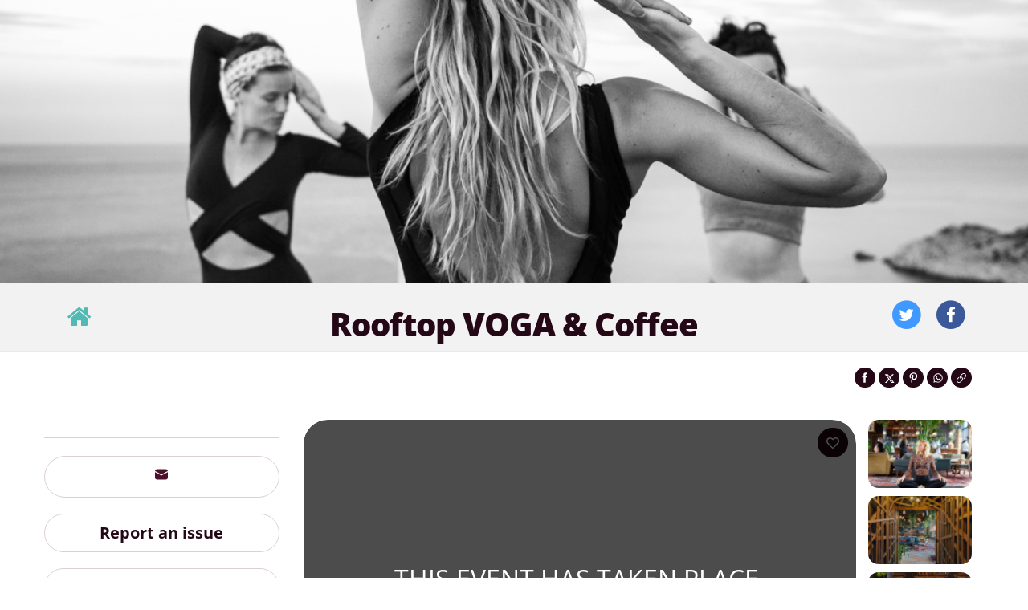

--- FILE ---
content_type: text/html; charset=UTF-8
request_url: https://house-of-voga.designmynight.com/652ff99a630fba54dc62e2ba/rooftop-voga-coffee
body_size: 25089
content:
<!doctype html>
<html lang="en" dir="ltr">

<head>
    
    <meta charset="utf-8">

    
    <meta http-equiv="X-UA-Compatible" content="IE=edge">

    
    <script src="https://unpkg.com/launchdarkly-js-client-sdk@3.2.0/dist/ldclient.min.js"></script>

    
    <script
        type="text/javascript"
        src="https://app.termly.io/resource-blocker/a33cdef5-9017-4fdd-bb72-f4e4e47977e1?autoBlock=on"
    ></script>

    
    
    <meta
        name="facebook:pixel-id"
        content="582563725241545"
    >

    
    <meta name="viewport" content="width=device-width, initial-scale=1.0, maximum-scale=5.0, viewport-fit=cover"/>

    
    <meta name="nonce" content="jhGWbTdE96lxpDJiBReDR9dwAKcyus5g">

    
    <meta name="widget:booking:src" content="//widgets.designmynight.com/bookings.min.js">

    <meta name="referrer" content="origin">

    
    <title itemprop="title">
                            Rooftop VOGA &amp; Coffee |  London Brunch Reviews | DesignMyNight
            </title>

    
    <link rel="icon" sizes="any" href="https://house-of-voga.designmynight.com/favicon.ico">

    
    <link rel="icon" type="image/svg+xml" href="https://house-of-voga.designmynight.com/icon.svg">
    <link rel="apple-touch-icon" href="https://house-of-voga.designmynight.com/apple-touch-icon.png">
    <meta name="msapplication-TileColor" content="#4B112C">
    <link rel="icon preconnect" sizes="192x192" href="https://house-of-voga.designmynight.com/icon-192.png">

            
        <link rel="canonical" href="https://house-of-voga.designmynight.com/652ff99a630fba54dc62e2ba/rooftop-voga-coffee">
    
    
            <meta name="description" property="og:description" content="Buy tickets for Rooftop VOGA &amp; Coffee, London. Information on Rooftop VOGA &amp; Coffee, This event has taken place. in London.">
    
    
    <link rel="preconnect" href="//static.designmynight.com/">
    <link rel="preconnect" href="https://api-content.designmynight.com/">
    <link rel="preconnect" href="https://cdn.designmynight.com/">
    <link rel="preconnect" href="https://api-auth.designmynight.com/">

    
    <link nonce="jhGWbTdE96lxpDJiBReDR9dwAKcyus5g" rel="preload stylesheet" type="text/css" as="style" href="https://cdn.designmynight.com/production/build/css/designmynight.css?id=afd8e361bee9e6985dac">
    <link rel="preload" href="https://cdn.designmynight.com/production/build/js/designmynight.js?id=e61138207bc3baba4e08" as="script">

    <script type="module" src="https://dmn-components.designmynight.com/dmn-components/dmn-components.esm.js"></script>
    <script nomodule src="https://dmn-components.designmynight.com/dmn-components/dmn-components.js"></script>

    
    <script defer data-domain="designmynight.com" src="https://plausible.io/js/script.js"></script>
    

    
    <script type="text/javascript" src="https://tracking.atreemo.com/Scripts/TrackingInit.js"></script>
    <script type="text/javascript">AtreemoTrackingLbr.init(["Design My Night, https://designmynight.webecast.atreemo.uk"]);</script>
    <script type="text/javascript" src="https://tracking.atreemo.com/Scripts/Tracking.js"></script>
    

    
    <script defer src="//embed.typeform.com/next/embed.js"></script>

    
    <script src="//embed.typeform.com/next/embed.js"></script>

            <script data-cfasync="false" type="text/javascript" src="https://tracker.gaconnector.com/gaconnector.js"></script>
        <script type="text/javascript">
            (function() {
                var didInit = false;
                function initMunchkin() {
                    if(didInit === false) {
                        didInit = true;
                        Munchkin.init('302-WOS-863');
                    }
                }
                var s = document.createElement('script');
                s.type = 'text/javascript';
                s.async = true;
                s.async = true; s.src = '//munchkin.marketo.net/munchkin.js';
                s.onreadystatechange = function() {
                    if (this.readyState == 'complete' || this.readyState == 'loaded') {
                        initMunchkin();
                    }
                };
                s.onload = initMunchkin;
                document.getElementsByTagName('head')[0].appendChild(s);
            })();
        </script>
    
        
    <!-- TrustBox script -->
<script defer type="text/javascript" src="//widget.trustpilot.com/bootstrap/v5/tp.widget.bootstrap.min.js" async></script>
<!-- End TrustBox script -->

    
    
    
    
    <link
        rel="search"
        href="https://www.designmynight.com/opensearch.xml"
        type="application/opensearchdescription+xml"
        title="Search DesignMyNight"
    />

    
    <meta property="fb:app_id" content="540199202675802">
    <meta property="og:title" content="Rooftop VOGA &amp; Coffee">
    <meta itemprop="url" property="og:url" content="https://house-of-voga.designmynight.com/652ff99a630fba54dc62e2ba/rooftop-voga-coffee">

                        <meta property="og:type" content="event"/>
                <meta property="og:locale" content="en_GB"/>
        <meta property="og:site_name" content="DesignMyNight"/>
                    <meta property="og.date_published" content="2023-10-18 16:28:26">
                            <meta property="og.date_modified" content="2024-09-04 12:58:21">
        
                                    
                <meta name="twitter:card" content="photo">
                <meta name="twitter:site" content="@designmynight">
            
                            <meta name="twitter:image" content="//static.designmynight.com/uploads/2020/10/Charlotte-Treehouse-24-Sml-1200x615-optimised.png">
                <meta property="og:image" content="//static.designmynight.com/uploads/2020/10/Charlotte-Treehouse-24-Sml-1200x615-optimised.png">
            
                            <meta property="place:location:latitude" content="51.517839">
                <meta property="place:location:longitude" content="-0.1424476">
                        

    
    <meta name="google-site-verification" content="-cOpdGbEWgZxWlChUuU5rUkonkOhTj16q6bifS9wVIk"/>
    <meta name="theme-color" content="#4B112C">

    
    <link rel="manifest" href="https://house-of-voga.designmynight.com/manifest.webmanifest">

    
                <meta property="twitter:image" content="https://static.designmynight.com/uploads/2020/10/Charlotte-Treehouse-24-Sml-620x317-optimised.png">
    </head>

<body
    ng-app="DMNSite"
    ng-controller="PageController as page"
    ng-init="page.init()"
    ng-class="{freeze: page.status.freeze}"
    id="top"
    class="page page__event event--event-brand"
>
<div class="body-wrapper">

    

    
          <header class="container-fluid">
      <section class="row">
        <div class="event__banner col-xs-12 bg-image"
             style="background-image: url(//static.designmynight.com/uploads/2020/11/IMG_0024-1200x332-optimised.png)"
             role="img"></div>
      </section>
    </header>
  
  <div class="container-fluid event__heading bg-shade3-tertiary">
    <section class="row">
      <div class="container">
        <section class="row padding-top-20">
          <div class="col-sm-2 hidden-xs">
            <div class="btn-group">
              <a href="http://house-of-voga.designmynight.com" class="btn btn-link" title="Back to House Of Voga">
                <i class="fa fa-2x fa-home" aria-hidden="true"></i>
              </a>

              <a ng-cloak ng-if="page.userCan('edit_content')" href="https://content.designmynight.com/dmn-admin/page/652ff99a630fba54dc62e2ba/edit" target="_blank" class="btn btn-link" title="Edit this page">
                <i class="fa fa-2x fa-edit" aria-hidden="true"></i>
              </a>
            </div>
          </div>

          <div class="col-xs-12 col-sm-8">
            <h1 class="heading heading--center">Rooftop VOGA &amp; Coffee</h1>
          </div>

                      <div class="col-sm-2 hidden-xs">
              <ul class="list-inline pull-right">
                                  <li>
                    <a href="https://twitter.com/@houseofvoga"
                       target="_blank"
                       rel="noopener"
                       title="Follow us on Twitter"
                       class="fa-stack font-size-130">
                      <i class="fa fa-fw text--twitter fa-circle fa-stack-2x"></i>
                      <i class="fa fa-fw text--white fa-stack-1x fa-twitter"></i>
                    </a>
                  </li>
                
                                  <li>
                    <a href="https://www.facebook.com/houseofvoga"
                       target="_blank"
                       rel="noopener"
                       title="Like us on Facebook"
                       class="fa-stack font-size-130">
                      <i class="fa fa-fw text--facebook fa-circle fa-stack-2x"></i>
                      <i class="fa fa-fw text--white fa-stack-1x fa-facebook-f"></i>
                    </a>
                  </li>
                              </ul>
            </div>
                  </section>
      </div>
    </section>
  </div>

    <main angular-lazy-load threshold="700" role="main">
                    <div class="container hidden-xs padding-vertical-30">
    <div class="row">
        <div class="col-xs-12 col-sm-8">
                    </div>

                    <div class="hidden-xs text-right col-sm-4">
                <section>
      <!-- Sharing button Facebook -->
<a ga-track-event="['Social', 'Share', 'Facebook']"
   class="btn btn-xs btn-social-share btn-share-facebook"
   rel="noopener"
   href="https://facebook.com/sharer/sharer.php?u=https%3A%2F%2Fhouse-of-voga.designmynight.com%2F652ff99a630fba54dc62e2ba%2Frooftop-voga-coffee"
   target="_blank"
   aria-label="Share on Facebook"
   title="Share on Facebook">
  <svg xmlns="http://www.w3.org/2000/svg" viewBox="0 0 24 24">
    <path fill="#ffffff" d="M18.77 7.46H14.5v-1.9c0-.9.6-1.1 1-1.1h3V.5h-4.33C10.24.5 9.5 3.44 9.5 5.32v2.15h-3v4h3v12h5v-12h3.85l.42-4z"></path>
  </svg>
</a>
      <!-- Sharing button Twitter -->
<a ga-track-event="['Social', 'Share', 'Twitter']"
   class="btn btn-xs btn-social-share btn-share-twitter"
   rel="noopener"
   href="https://twitter.com/intent/tweet/?text=&amp;url=https%3A%2F%2Fhouse-of-voga.designmynight.com%2F652ff99a630fba54dc62e2ba%2Frooftop-voga-coffee"
   target="_blank"
   aria-label="Share on Twitter"
   title="Share on Twitter">

  <svg xmlns="http://www.w3.org/2000/svg" viewBox="0 0 500 500">
    <path fill="#fff" d="M389.2 48h70.6L305.6 224.2 487 464H345L233.7 318.6 106.5 464H35.8L200.7 275.5 26.8 48H172.4L272.9 180.9 389.2 48zM364.4 421.8h39.1L151.1 88h-42L364.4 421.8z"></path>
  </svg>
</a>
      <!-- Sharing button Pinterest -->
<a ga-track-event="['Social', 'Share', 'Pinterest']"
   class="btn btn-xs btn-social-share btn-share-pinterest"
   rel="noopener"
   href="https://pinterest.com/pin/create/button/?url=https%3A%2F%2Fhouse-of-voga.designmynight.com%2F652ff99a630fba54dc62e2ba%2Frooftop-voga-coffee&amp;media=https%3A%2F%2Fhouse-of-voga.designmynight.com%2F652ff99a630fba54dc62e2ba%2Frooftop-voga-coffee"
   target="_blank"
   aria-label="Share on Pinterest"
   title="Share on Pinterest">
  <svg xmlns="http://www.w3.org/2000/svg" viewBox="0 0 24 24">
    <path fill="#ffffff" d="M12.14.5C5.86.5 2.7 5 2.7 8.75c0 2.27.86 4.3 2.7 5.05.3.12.57 0 .66-.33l.27-1.06c.1-.32.06-.44-.2-.73-.52-.62-.86-1.44-.86-2.6 0-3.33 2.5-6.32 6.5-6.32 3.55 0 5.5 2.17 5.5 5.07 0 3.8-1.7 7.02-4.2 7.02-1.37 0-2.4-1.14-2.07-2.54.4-1.68 1.16-3.48 1.16-4.7 0-1.07-.58-1.98-1.78-1.98-1.4 0-2.55 1.47-2.55 3.42 0 1.25.43 2.1.43 2.1l-1.7 7.2c-.5 2.13-.08 4.75-.04 5 .02.17.22.2.3.1.14-.18 1.82-2.26 2.4-4.33.16-.58.93-3.63.93-3.63.45.88 1.8 1.65 3.22 1.65 4.25 0 7.13-3.87 7.13-9.05C20.5 4.15 17.18.5 12.14.5z"></path>
  </svg>
</a>
      <!-- Sharing button WhatsApp -->
<a ga-track-event="['Social', 'Share', 'WhatsApp']"
   class="btn btn-xs btn-social-share btn-share-whatsapp"
   href="https://wa.me/?text=Check this out https%3A%2F%2Fhouse-of-voga.designmynight.com%2F652ff99a630fba54dc62e2ba%2Frooftop-voga-coffee"
   target="_blank"
   aria-label="Share on WhatsApp">
  <svg xmlns="http://www.w3.org/2000/svg" viewBox="0 0 24 24">
    <path fill="#ffffff" d="M20.1 3.9C17.9 1.7 15 .5 12 .5 5.8.5.7 5.6.7 11.9c0 2 .5 3.9 1.5 5.6L.6 23.4l6-1.6c1.6.9 3.5 1.3 5.4 1.3 6.3 0 11.4-5.1 11.4-11.4-.1-2.8-1.2-5.7-3.3-7.8zM12 21.4c-1.7 0-3.3-.5-4.8-1.3l-.4-.2-3.5 1 1-3.4L4 17c-1-1.5-1.4-3.2-1.4-5.1 0-5.2 4.2-9.4 9.4-9.4 2.5 0 4.9 1 6.7 2.8 1.8 1.8 2.8 4.2 2.8 6.7-.1 5.2-4.3 9.4-9.5 9.4zm5.1-7.1c-.3-.1-1.7-.9-1.9-1-.3-.1-.5-.1-.7.1-.2.3-.8 1-.9 1.1-.2.2-.3.2-.6.1s-1.2-.5-2.3-1.4c-.9-.8-1.4-1.7-1.6-2-.2-.3 0-.5.1-.6s.3-.3.4-.5c.2-.1.3-.3.4-.5.1-.2 0-.4 0-.5C10 9 9.3 7.6 9 7c-.1-.4-.4-.3-.5-.3h-.6s-.4.1-.7.3c-.3.3-1 1-1 2.4s1 2.8 1.1 3c.1.2 2 3.1 4.9 4.3.7.3 1.2.5 1.6.6.7.2 1.3.2 1.8.1.6-.1 1.7-.7 1.9-1.3.2-.7.2-1.2.2-1.3-.1-.3-.3-.4-.6-.5z"></path>
  </svg>
</a>
      <!-- Sharing button Website Link -->
<button type="button"
        copy-link="https://house-of-voga.designmynight.com/652ff99a630fba54dc62e2ba/rooftop-voga-coffee"
        ga-track-event="['Social', 'Share', 'Link']"
        class="btn btn-xs btn-social-share btn-share-link"
        aria-label="Click to copy the website link"
        title="Click to copy the website link">
  <svg viewBox="0 0 512 512" version="1.1" xmlns="http://www.w3.org/2000/svg" xmlns:xlink="http://www.w3.org/1999/xlink">
    <g stroke="none" stroke-width="1" fill="none" fill-rule="evenodd">
      <g id="link" transform="translate(-1.000000, -1.000000)" fill="#ffffff" fill-rule="nonzero">
        <path d="M302.148,395.702 L222.948,474.892 C172.17,525.691 89.911,525.716 39.108,474.892 C-11.691,424.114 -11.716,341.855 39.108,291.052 L118.298,211.852 C119.45429,210.696026 120.631824,209.561499 121.83,208.449 C129.38,201.444 141.625,206.445 142.038,216.735 C142.231,221.542 142.636,226.342 143.254,231.119 C143.735,234.836 142.508,238.566 139.857,241.215 C123.377,257.684 64.715,316.343 64.557,316.501 C27.819,353.26 27.826,412.689 64.557,449.441 C101.316,486.179 160.745,486.172 197.497,449.441 L276.697,370.241 L277.057,369.881 C313.358,333.209 313.197,273.811 276.687,237.301 C268.473,229.087 259.11,222.721 249.102,218.192 C244.536,216.126 241.676,211.525 241.968,206.522 C242.269284,201.337634 243.218672,196.21141 244.794,191.263 C246.897,184.662 254.325,181.302 260.713,183.983 C275.786,190.307 289.9,199.603 302.148,211.851 C352.836,262.54 352.827,345.021 302.148,395.702 Z M211.852,302.148 C224.1,314.396 238.214,323.692 253.287,330.016 C259.675,332.696 267.103,329.336 269.206,322.736 C270.781328,317.78759 271.730716,312.661366 272.032,307.477 C272.324,302.474 269.463,297.873 264.898,295.807 C254.89,291.279 245.527,284.913 237.313,276.698 C200.803,240.188 200.642,180.79 236.943,144.118 L237.303,143.758 L316.503,64.558 C353.255,27.827 412.684,27.82 449.443,64.558 C486.174,101.31 486.181,160.739 449.443,197.498 C449.286,197.655 390.624,256.315 374.143,272.784 C371.492,275.434 370.265,279.163 370.746,282.88 C371.363344,287.654379 371.769074,292.453742 371.962,297.264 C372.375,307.555 384.621,312.555 392.17,305.55 C393.368415,304.437753 394.545953,303.303222 395.702,302.147 L474.892,222.947 C525.716,172.144 525.691,89.885 474.892,39.107 C424.09,-11.717 341.83,-11.692 291.052,39.107 L211.852,118.297 C161.173,168.979 161.164,251.46 211.852,302.148 Z" id="Shape"></path>
      </g>
    </g>
  </svg>
</button>
  </section>
            </div>
            </div>
</div>
        
                            
            <section
        ng-controller="EventVenueController as eventVenue"
        ng-init="eventVenue.init(); mapImageUrl = '';"
        class="container"
    >
        
        
        <section class="row main sticky__container disable-sticky-xs">
            <aside class="padding-none col-xs-12 col-md-3 sticky__track margin-top-10 hidden-xs hidden-sm">
                <div class="sticky__object">
                    <section class="booking-enquiry-container border-radius-md">
  </section>



                    <div class="event-venue-shared-actions hidden-xs">
                        <hr class="hidden-xs hidden-sm">

    <dmn-contact-organiser
        event="'652ff99be50bd66d376a147f'"
        btn-class="'btn-lg btn-ghost-actions margin-bottom-20'"
    ></dmn-contact-organiser>


<dmn-feedback
    type="'error'"
    bs-style="null"
    btn-text="'Report an issue'"
    class-name="'btn-block btn-lg btn-ghost-actions margin-bottom-20'"
></dmn-feedback>

<a
    href="https://designmynight.helpscoutdocs.com/"
    rel="noreferrer noopener"
    target="_blank"
    class="btn btn-block btn-lg btn-ghost-actions"
>
    FAQs
</a>
                    </div>
                </div>
            </aside>

            <section class="col-xs-12 col-md-9 margin-top-10 page_content-container">
                <section class="row main-content__photos photos--has-video margin-bottom-15">
  <div class="col-xs-12 col-sm-10 photos__main">
          <div
        ng-show="!show3D"
        class="main__video embed-responsive embed-responsive-16by9 finished"
      >
        <iframe
          src="//www.youtube.com/embed/OuZcUQAUH-g?mode=opaque&amp;rel=0&amp;autohide=1&amp;
          showinfo=0&amp;wmode=transparent"
          frameborder="0"
          allowfullscreen
          class="embed-responsive-item"
        ></iframe>
      </div>
    
    <div class="photo__toolbar">
      <dmn-wish-list-button
        page="'652ff99a630fba54dc62e2ba'"
        class="wishlist_over_video margin-top-10 margin-right-10"
      ></dmn-wish-list-button>
    </div>

    
      </div>

  <ul class="col-xs-12 col-sm-2 list-unstyled photos__thumbnails padding-right-15">
          <li
        ng-click="eventVenue.goToSlide(0)"
        style="background-image: url(//static.designmynight.com/uploads/2020/10/Charlotte-Treehouse-24-Sml-140x71-optimised.png)"
        class="bg-image"
        aria-label="Rooftop VOGA &amp; Coffee"
      >
      </li>
          <li
        ng-click="eventVenue.goToSlide(1)"
        style="background-image: url(//static.designmynight.com/uploads/2020/10/the-nest-simon-brown-photography-2-105x140-optimised.jpg)"
        class="bg-image"
        aria-label="Rooftop VOGA &amp; Coffee"
      >
      </li>
          <li
        ng-click="eventVenue.goToSlide(2)"
        style="background-image: url(//static.designmynight.com/uploads/2020/10/Charlotte-Treehouse-17-Sml-140x93-optimised.jpg)"
        class="bg-image"
        aria-label="Rooftop VOGA &amp; Coffee"
      >
      </li>
          <li
        ng-click="eventVenue.goToSlide(3)"
        style="background-image: url(//static.designmynight.com/uploads/2020/10/the-nest-simon-brown-photography-140x93-optimised.jpg)"
        class="bg-image"
        aria-label="Rooftop VOGA &amp; Coffee"
      >
      </li>
          <li
        ng-click="eventVenue.goToSlide(4)"
        style="background-image: url(//static.designmynight.com/uploads/2020/10/Charlotte-Treehouse-09-Sml1-140x71-optimised.png)"
        class="bg-image"
        aria-label="Rooftop VOGA &amp; Coffee"
      >
      </li>
          <li
        ng-click="eventVenue.goToSlide(5)"
        style="background-image: url(//static.designmynight.com/uploads/2020/10/Charlotte-Treehouse-18-Sml-140x93-optimised.jpg)"
        class="bg-image"
        aria-label="Rooftop VOGA &amp; Coffee"
      >
      </li>
          <li
        ng-click="eventVenue.goToSlide(6)"
        style="background-image: url(//static.designmynight.com/uploads/2020/10/image1-11-140x71-optimised.png)"
        class="bg-image"
        aria-label="Rooftop VOGA &amp; Coffee"
      >
      </li>
      </ul>
</section>

                
                <section id="features" class="row">
  <section class="col-xs-12 event-venue-features">
    <uib-tabset active="eventVenue.status.activeTab" type="pills" class="no-margin">
      
      <uib-tab index="'tab-description'" id="tab-description" class="tab tabs__description">
        <uib-tab-heading>
          <h2 class="heading heading-features-tab">Description</h2>
        </uib-tab-heading>

        <section class="row">
    <div class="col-xs-12 event-description-margin">
              <ul class="list-unstyled list--fa-stack col-xs-12 col-sm-6 col-md-4 padding-right-10">
                      <li title="Type of event">
              <div class="fa-stack fa-stack-secondary">
                <i class="fa fa-fw fa-stack-2x fa-circle"></i>
                <i class="fa fa-fw fa-stack-1x fa-ticket"></i>
              </div>

              Brunch, Food &amp; Drink and Classes
            </li>
                      <li title="Price">
              <div class="fa-stack fa-stack-secondary">
                <i class="fa fa-fw fa-stack-2x fa-circle"></i>
                <i class="fa fa-fw fa-stack-1x fa-gbp"></i>
              </div>

              Tickets from £25.00
            </li>
                  </ul>
                <ul class="list-unstyled list--fa-stack col-xs-12 col-sm-6 col-md-4 padding-right-10">
                      <li title="Event music">
              <div class="fa-stack fa-stack-secondary">
                <i class="fa fa-fw fa-stack-2x fa-circle"></i>
                <i class="fa fa-fw fa-stack-1x fa-music"></i>
              </div>

              80&#039;s Music, Electro and House Music
            </li>
                      <li title="Minimum age">
              <div class="fa-stack fa-stack-secondary">
                <i class="fa fa-fw fa-stack-2x fa-circle"></i>
                <i class="fa fa-fw fa-stack-1x fa-user"></i>
              </div>

              Over 18
            </li>
                  </ul>
                <ul class="list-unstyled list--fa-stack col-xs-12 col-sm-6 col-md-4 padding-right-10">
                      <li title="Dates">
              <div class="fa-stack fa-stack-secondary">
                <i class="fa fa-fw fa-stack-2x fa-circle"></i>
                <i class="fa fa-fw fa-stack-1x fa-calendar"></i>
              </div>

              This event has taken place.
            </li>
                      <li title="Time">
              <div class="fa-stack fa-stack-secondary">
                <i class="fa fa-fw fa-stack-2x fa-circle"></i>
                <i class="fa fa-fw fa-stack-1x fa-clock-o"></i>
              </div>

              10:00 - 11:00
            </li>
                  </ul>
                <hr class="hidden-xs">
    </div>
    <hr class="visible-xs">
  </section>

  
<section class="row line-height-2x">
  <div class="col-xs-12 tabs__description">
    <p>Come join us at our Saturday VOGA & Coffee sessions in London's
latest rooftop bar, The Nest at Treehouse Hotel London. Opening
early exclusively for our class, enjoy a VOGA class followed by a
complimentary barista brewed coffee, tea or juice. If you fancy
making a meal out of it, check out Treehouse's top rated modern
Mexican brunch menu that is raising the eyebrows of The
Telegraph,&nbsp;The Nudge & Evening Standard. To reserve your
table, please contact their restaurant directly on <span style=
"font-size: 14px;"><a href=
"https://www.google.com/search?q=madera+treehouse&amp;oq=madera+treehouse&amp;aqs=chrome..69i57j46j0j69i60j69i61l2.5149j1j4&amp;sourceid=chrome&amp;ie=UTF-8#">
020 3988 4273</a>.</span></p>
<p><span style="font-size: 16px;">If you haven't already heard
about VOGA, It's a fusion of yoga and dance: the perfect blend of
fitness and fashion set to an iconic dance music soundtrack and
designed to empower. It’s for all ages, skills and fitness levels,
offering a uniquely holistic and cardio experience which guarantees
results. The vision is to inspire that essentially 80s joy to
working out, adding sass and glamour to your daily exercise
routine.&nbsp;</span>VOGA is the haute couture of fitness. Think
Vogue. Think Yoga. This is VOGA.</p>

  </div>
</section>
      </uib-tab>

      
      
      
      
      
              <uib-tab ng-show="eventVenue.status.hasOffers"         index="'tab-offers'"
                 id="tab-offers"
                 class="tab">
          <uib-tab-heading>
            <h2 class="heading heading-features-tab">Offers</h2>
          </uib-tab-heading>

                    <section class="promotions">
  <h5 ng-if="eventVenue.status.hasOffers" class="margin-bottom-none">Promotions</h5>

  <dmn-promotions event="652ff99a630fba54dc62e2ba"></dmn-promotions>
</section>

        </uib-tab>
      
      
      
      
      
      
      
      
              <uib-tab index="'tab-tickets-and-dates'" id="tab-tickets-and-dates" class="tab">
          <uib-tab-heading>
            <h2 class="heading heading-features-tab" title="Ticket and dates/times">Tickets/Times</h2>
          </uib-tab-heading>

          <section class="row">
  <div class="col-xs-12">
    <div class="table-responsive">
      <table class="table table-condensed table-striped">
        <thead>
          <tr>
            <th>Ticket</th>
            <th>Event time</th>
            <th>Cost</th>
          </tr>
        </thead>

        <tbody>
                      <tr>
              <td width="65%">
                <strong class="d-block">VOGA &amp; Coffee, Tea or Juice - 10am</strong>
                                  <div class="padding-top-5 margin-none"><p>A Power Hour VOGA Flow followed by a complimentary coffee, tea or juice. Private table provided. If you would like to have food from Treehouse's brunch menu, please call the venue directly to make a reservation in advance. VOGA Flow is a flowing sequence, set to dreamy disco and 80's classics and designed to allow you let your inhibitions go, Madonna style. Great for those new to VOGA.</p></div>
                              </td>

              <td class="v-align-middle">
                10:00
                -
                11:00
              </td>

              <td class="v-align-middle">
                £25.00
              </td>
            </tr>
                  </tbody>
      </table>
    </div>

      </div>
</section>
        </uib-tab>
      
      
      
      
      
              <uib-tab index="'tab-location'" id="tab-location" class="tab">
          <uib-tab-heading>
            <h2 class="heading heading-features-tab">Location</h2>
          </uib-tab-heading>

          <section class="tabs__location row">
  <div class="col-xs-12">
    <section class="row centre-all">
      <div class="col-xs-12 col-sm-4">
        <p>
          <span class="fa-stack fa-stack-secondary" aria-hidden="true">
            <i class="fa fa-fw fa-stack-2x fa-circle"></i>
            <i class="fa fa-fw fa-stack-1x fa-map-marker"></i>
          </span>
          <strong>Address</strong>
        </p>

        <p class="margin-left-35">
                      The Nest at Treehouse, Treehouse Hotel, 14-15 Langham Place, London, W1B 2QS
                  </p>
      </div>

      
              <div class="col-xs-12 col-sm-4">
          <p>
            <span class="fa-stack fa-stack-secondary" aria-hidden="true">
              <i class="fa fa-fw fa-stack-2x fa-circle"></i>
              <i class="fa fa-fw fa-stack-1x fa-circle-o"></i>
              <i class="fa fa-fw fa-stack-1x fa-inverse fa-minus"></i>
            </span>
            <strong>Nearest Station</strong>
          </p>

          <p class="margin-left-35">Oxford Circus (Tube)</p>
        </div>
          </section>
  </div>

      <div
      ng-init="mapSource = 'https://maps.googleapis.com/maps/api/staticmap?center=51.517839,-0.1424476&scale=2&markers=color:0x4B112C%7Cicon:https://static.designmynight.com/images/DMN-map-marker.png%7C51.517839,-0.1424476&zoom=14&size=1200x200&key=AIzaSyBs6QsKnPriBLQTxXQzcXyBtTRs5OYk5z0'"
      class="col-xs-12 margin-top-15">
      <a ga-track-event="[ 'External Link', 'VenueEventLocation', 'GoogleMaps' ]" href="https://maps.google.com/maps?q=51.517839,-0.1424476" target="_blank" rel="noopener">
        <img
          class="img-responsive img-rounded  location-map"
          alt="Rooftop VOGA &amp; Coffee"
          ng-if="eventVenue.status.activeTab === 'tab-location'"
          ng-src="{{ eventVenue.status.activeTab === 'tab-location' ? mapSource : false}}"/>
      </a>
    </div>
  
  <div class="col-xs-12">
    <section class="row">
      <div class="col-xs-12">
        <hr>

        <p><strong>Getting there</strong></p>

        
                  <a ga-track-event="[ 'External Link', 'VenueEventLocation', 'Citymapper' ]" rel="noopener" href="https://citymapper.com/directions?endcoord=51.517839,-0.1424476&amp;endname=Rooftop VOGA &amp; Coffee&amp;endaddress=The Nest at Treehouse, Treehouse Hotel, 14-15 Langham Place, London, W1B 2QS" target="_blank" class="btn external-service external-service--citymapper__button">
            <i class="fa fa-circle fa-citymapper" aria-hidden="true"></i>
            <i class="fa fa-arrow-right" aria-hidden="true"></i> Citymapper
          </a>
        
                  <a ga-track-event="[ 'External Link', 'VenueEventLocation', 'GoogleMaps' ]"
            href="https://maps.google.com/maps?q=51.517839,-0.1424476"
            target="_blank" rel="noopener"
            class="btn external-service external-service--google-maps__button">
            <i class="fa fa-google" aria-hidden="true"></i> Google Maps
          </a>
        
              </div>
    </section>
  </div>
</section>
        </uib-tab>
      
      
      
      
              <uib-tab index="'tab-organiser'" id="tab-organiser" class="tab">
          <uib-tab-heading>
            <h2 class="heading heading-features-tab">Organiser</h2>
          </uib-tab-heading>

          <section class="row margin-bottom-10 tabs__organiser">
  <div class="co-xs-12 col-sm-8">
          <h5>House of VOGA</h5>
              <div class="margin-top-10">We are the House of VOGA, a global fitness brand that brings you confidence building VOGA fitness classes, fashion and retreats.</div>
      </div>

      <div class="col-xs-12 col-sm-4">
      <ul class="list-unstyled">
                  <li class="margin-bottom-10">
            <a href="http://www.houseofvoga.com"
               designmynight-id="652ff99a630fba54dc62e2ba"
               target="_blank"
               rel="noopener"
               class="btn-default btn btn-block"
               title="Website">
              <i class="fa fa-fw fa-globe" aria-hidden="true"></i>
              View Website
            </a>
          </li>
        
                  <li class="margin-bottom-10">
            <a href="https://twitter.com/@houseofvoga"
               target="_blank"
               rel="noopener"
               class="btn-default btn btn-block"
               title="Twitter">
              <i class="fa fa-fw fa-twitter" aria-hidden="true"></i>
              Twitter
            </a>
          </li>
        
                  <li class="margin-bottom-10">
            <a href="https://www.facebook.com/houseofvoga"
               target="_blank"
               rel="noopener"
               class="btn-default btn btn-block"
               title="Facebook">
              <i class="fa fa-fw fa-facebook" aria-hidden="true"></i>
              Facebook
            </a>
          </li>
        
                  <li class="margin-bottom-10">
            <a href="https://www.instagram.com/houseofvoga"
               target="_blank"
               rel="noopener"
               class="btn-default btn btn-block"
               title="Instagram">
              <i class="fa fa-fw fa-instagram" aria-hidden="true"></i>
              Instagram
            </a>
          </li>
        
                  <li class="margin-bottom-10">
            <dmn-contact-organiser event="'652ff99be50bd66d376a147f'"></dmn-contact-organiser>
          </li>
              </ul>
    </div>
  
  </section>


        </uib-tab>
      
      
      
      
      
      
              <uib-tab index="'tab-terms-and-conditions'" id="tab-terms-and-conditions" class="tab">
          <uib-tab-heading>
            <h2 class="heading heading-features-tab" title="Terms and conditions">T&amp;C<small class="heading text--inherit">s</small>
            </h2>
          </uib-tab-heading>

          <section class="row margin-vertical-10">
  <div class="col-xs-12">
    <p>1. The ticket holder voluntarily assumes all risks and danger incidental to the event for which the ticket is issued, whether occurring prior, during or after the event. The ticket holder voluntarily agrees that the management, venue, event participants, DesignMyNight WFL Media Ltd and all of their respective agents, officers, directors, owners and employers are expressly released by the ticket holder from any claims arising from such causes. <br />
2. Tickets are issued subject to the rules and regulations of the venue.<br />
3. Please check your tickets, as mistakes cannot always be rectified.<br />
4. Occasionally, events are cancelled or postponed by the promoter, team, performer or venue for a variety of reasons. If the event is cancelled, please contact us for information on receiving a refund from the responsible party. If the event was moved or rescheduled, the venue or promoter may set refund limitations. It is your responsibility to ascertain the date and time of any rearranged event.<br />
5. The venue reserves the right to refuse admission and may on occasion have to conduct security searches to ensure the safety of the patrons.<br />
6. Every effort to admit latecomers will be made at a suitable break in the event, but admission cannot always be guaranteed.<br />
7. We regret that tickets cannot be exchanged or refunded after purchase.<br />
8. Tickets are sold subject to the venue or promoter's right to alter or vary the programme due to events or circumstances beyond its control without being obliged to refund monies or exchange tickets.<br />
9. If this ticket is re-sold or transferred for profit or commercial gain by anyone other than the promoter, venue management, DesignMyNight or one of their authorised sub-agents, it will become voidable and the holder may be<br />
refused entry to or ejected from the venue.<br />
10. The venue may operate a No Smoking Policy.<br />
11. The promoter, venue management and DesignMyNight accept no responsibility for any personal property.<br />
12. The event listed on the purchased ticket is strictly for ticket holders who are over 18 years of age. Identification may be required.</p>
  </div>
</section>        </uib-tab>
      
          </uib-tabset>
  </section>
</section>

                <section class="row margin-top-15 margin-bottom-25 visible-xs visible-sm padding-vertical-25">
                    <div class="col-xs-12">
                        <div class="event-venue-shared-actions">
                            <hr class="hidden-xs hidden-sm">

    <dmn-contact-organiser
        event="'652ff99be50bd66d376a147f'"
        btn-class="'btn-lg btn-ghost-actions margin-bottom-20'"
    ></dmn-contact-organiser>


<dmn-feedback
    type="'error'"
    bs-style="null"
    btn-text="'Report an issue'"
    class-name="'btn-block btn-lg btn-ghost-actions margin-bottom-20'"
></dmn-feedback>

<a
    href="https://designmynight.helpscoutdocs.com/"
    rel="noreferrer noopener"
    target="_blank"
    class="btn btn-block btn-lg btn-ghost-actions"
>
    FAQs
</a>
                        </div>
                    </div>
                </section>

                <section class="row object__reviews tabs margin-top-30">
    <div class="col-xs-12 event-venue-reviews">
      <uib-tabset active="'tab-customer-reviews'" type="tabs">
        
        <uib-tab index="'tab-customer-reviews'">
  <uib-tab-heading>
    <h2 class="heading heading-reviews-tab">Customer Reviews (0)</h2>
  </uib-tab-heading>

  <section id="reviews" class="reviews row">
    <div class="col-xs-12">
      <section class="reviews__container">
        <dmn-reviews page="{'id':'652ff99be50bd66d376a1480','designmynight_id':'652ff99a630fba54dc62e2ba','type':'event'}"
                     user="user"
                     leave-review="'1'"
                     summary="true"></dmn-reviews>
      </section>
    </div>
  </section>
</uib-tab>

        
        <uib-tab index="'tab-event-brand-reviews'" id="tab-event-brand-reviews" class="tab">
  <uib-tab-heading>
    <h2 class="heading heading-reviews-tab">Previous House Of Voga reviews</h2>
  </uib-tab-heading>

  <section class="reviews__rating padding-top-25 padding-bottom-25 row">
  <div class="col-sm-7 rating__summary">
    <div class="rating" >
              <i class="fa fa-1x fa-star text--cta" aria-hidden="true"></i>
              <i class="fa fa-1x fa-star text--cta" aria-hidden="true"></i>
              <i class="fa fa-1x fa-star text--cta" aria-hidden="true"></i>
              <i class="fa fa-1x fa-star text--cta" aria-hidden="true"></i>
              <i class="fa fa-1x fa-star text--cta" aria-hidden="true"></i>
      
      <span class="ratings-counter-container-total">
    98% <span class="pull-right">39</span>
    </span>

      <span class="ratings-counter-container">
       <span class="rating-counter" style="width: calc(98.5%)"></span>
    </span>
    </div>
      <div class="rating" >
              <i class="fa fa-1x fa-star text--cta" aria-hidden="true"></i>
              <i class="fa fa-1x fa-star text--cta" aria-hidden="true"></i>
              <i class="fa fa-1x fa-star text--cta" aria-hidden="true"></i>
              <i class="fa fa-1x fa-star text--cta" aria-hidden="true"></i>
              <i class="fa fa-1x fa-star-o text--cta" aria-hidden="true"></i>
      
      <span class="ratings-counter-container-total">
    0% <span class="pull-right">0</span>
    </span>

      <span class="ratings-counter-container">
       <span class="rating-counter" style="width: calc(0.5%)"></span>
    </span>
    </div>
      <div class="rating" >
              <i class="fa fa-1x fa-star text--cta" aria-hidden="true"></i>
              <i class="fa fa-1x fa-star text--cta" aria-hidden="true"></i>
              <i class="fa fa-1x fa-star text--cta" aria-hidden="true"></i>
              <i class="fa fa-1x fa-star-o text--cta" aria-hidden="true"></i>
              <i class="fa fa-1x fa-star-o text--cta" aria-hidden="true"></i>
      
      <span class="ratings-counter-container-total">
    0% <span class="pull-right">0</span>
    </span>

      <span class="ratings-counter-container">
       <span class="rating-counter" style="width: calc(0.5%)"></span>
    </span>
    </div>
      <div class="rating" >
              <i class="fa fa-1x fa-star text--cta" aria-hidden="true"></i>
              <i class="fa fa-1x fa-star text--cta" aria-hidden="true"></i>
              <i class="fa fa-1x fa-star-o text--cta" aria-hidden="true"></i>
              <i class="fa fa-1x fa-star-o text--cta" aria-hidden="true"></i>
              <i class="fa fa-1x fa-star-o text--cta" aria-hidden="true"></i>
      
      <span class="ratings-counter-container-total">
    0% <span class="pull-right">0</span>
    </span>

      <span class="ratings-counter-container">
       <span class="rating-counter" style="width: calc(0.5%)"></span>
    </span>
    </div>
      <div class="rating" >
              <i class="fa fa-1x fa-star text--cta" aria-hidden="true"></i>
              <i class="fa fa-1x fa-star-o text--cta" aria-hidden="true"></i>
              <i class="fa fa-1x fa-star-o text--cta" aria-hidden="true"></i>
              <i class="fa fa-1x fa-star-o text--cta" aria-hidden="true"></i>
              <i class="fa fa-1x fa-star-o text--cta" aria-hidden="true"></i>
      
      <span class="ratings-counter-container-total">
    3% <span class="pull-right">1</span>
    </span>

      <span class="ratings-counter-container">
       <span class="rating-counter" style="width: calc(3.5%)"></span>
    </span>
    </div>
  
  <div ng-cloak ng-if="eventVenue.status.reviews.filtered">
    <p class="margin-top-10">Showing {{ eventVenue.reviewsFilter }}/5 ratings only.
      <button type="button" class="btn btn-xs btn-default" ng-click="eventVenue.showAllReviews()">Reset</button>
    </p>
  </div>
  </div>

  <div class="col-sm-5 padding-top-25 rating__total text-right">
    <div>
      <div class="rating">
    

    <span class="sr-only">5</span>
          <i class="fa fa-2x fa-star text--cta" aria-hidden="true"></i>
          <i class="fa fa-2x fa-star text--cta" aria-hidden="true"></i>
          <i class="fa fa-2x fa-star text--cta" aria-hidden="true"></i>
          <i class="fa fa-2x fa-star text--cta" aria-hidden="true"></i>
          <i class="fa fa-2x fa-star text--cta" aria-hidden="true"></i>
    
    <p class="padding-top-5">
        Based on 40
        customer reviews
      </p>
  </div>
  </div>
</section>
  <ul class="list-unstyled">
          <li class="row margin-bottom-20 padding-bottom-20 margin-horizontal-none">
        <article class="review row" >
        
          <aside class="col-sm-3 col-md-2 hidden-xs text-left">
            <div class="img bg-image"
                 style="background-image: url('//static.designmynight.com/images/users/user-DMN.png')"
                 role="img"
                 title="Review by Eleonore">
            </div>

            <p class="margin-bottom-none text-left">
                              <a href="https://house-of-voga.designmynight.com/users/6876c14c0a68d4186c4383e2" class="review__user btn btn-xs btn-ghost-actions">
                  Eleonore
                  <i class="fa fa-chevron-right" aria-hidden="true"></i>
                </a>
                          </p>
          </aside>

          <div class="col-sm-9 col-md-10">
            
            <div class="margin-bottom-5">
              <small class="visible-xs-inline text-muted">
                <span class="img bg-image"
                      style="background-image: url('//static.designmynight.com/images/users/user-DMN.png')"
                      role="img"
                      title="Review by Eleonore">
                </span>
                Written by Eleonore
              </small>
            </div>
            <div>
              <p class="sr-only">Rating: 1</p>
              
              <dmn-rating rating="1" class="text-cta padding-right-5"></dmn-rating>
              <span>&bull;<span>
              
              <small class="text-muted padding-left-5">
                <time datetime="2025-07-28T10:07:54+01:00">
                  28th July, 2025
                </time>
              </small>
            </div>

            <div class="margin-top-10">
              
                              <div class="padding-right-5 d-inline-block">
                  <p uib-tooltip="We have verified that this person has been to Rooftop VOGA &amp; Coffee"
                      tooltip-placement="left"
                      class="label-success label-verified">
                    <i class="fa fa-check" aria-hidden="true"></i> VERIFIED
                  </p>
                </div>
              
                              <small class="margin-right-5 text-muted">
                  Visited 5 months ago
                </small>
                          </div>

            
            <div class="review-content margin-bottom-10 margin-top-10">
              <section class="review__content padding-left-none">
                <div class="margin-none margin-bottom-10">
                  The event turned out to be a scam - it didn’t exist. My four friends and I showed up, but there was nothing there. We’re now trying to get a refund.
                </div>

                
                <dmn-up-vote review="'68873dea1b86b26a8e66615b'"></dmn-up-vote>
              </section>
            </div>
          </div>
        </article>
      </li>
          <li class="row margin-bottom-20 padding-bottom-20 margin-horizontal-none">
        <article class="review row" >
        
          <aside class="col-sm-3 col-md-2 hidden-xs text-left">
            <div class="img bg-image"
                 style="background-image: url('//static.designmynight.com/images/users/user-12.png')"
                 role="img"
                 title="Review by Alessia">
            </div>

            <p class="margin-bottom-none text-left">
                              <a href="https://house-of-voga.designmynight.com/users/6228967e9ea94a1b63715dbf" class="review__user btn btn-xs btn-ghost-actions">
                  Alessia
                  <i class="fa fa-chevron-right" aria-hidden="true"></i>
                </a>
                          </p>
          </aside>

          <div class="col-sm-9 col-md-10">
            
            <div class="margin-bottom-5">
              <small class="visible-xs-inline text-muted">
                <span class="img bg-image"
                      style="background-image: url('//static.designmynight.com/images/users/user-12.png')"
                      role="img"
                      title="Review by Alessia">
                </span>
                Written by Alessia
              </small>
            </div>
            <div>
              <p class="sr-only">Rating: 5</p>
              
              <dmn-rating rating="5" class="text-cta padding-right-5"></dmn-rating>
              <span>&bull;<span>
              
              <small class="text-muted padding-left-5">
                <time datetime="2022-10-10T13:01:25+01:00">
                  10th October, 2022
                </time>
              </small>
            </div>

            <div class="margin-top-10">
              
                              <div class="padding-right-5 d-inline-block">
                  <p uib-tooltip="We have verified that this person has been to Rooftop VOGA &amp; Coffee"
                      tooltip-placement="left"
                      class="label-success label-verified">
                    <i class="fa fa-check" aria-hidden="true"></i> VERIFIED
                  </p>
                </div>
              
                              <small class="margin-right-5 text-muted">
                  Visited 3 years ago
                </small>
                          </div>

            
            <div class="review-content margin-bottom-10 margin-top-10">
              <section class="review__content padding-left-none">
                <div class="margin-none margin-bottom-10">
                  Absolutely amazing venue and experience! Would 100% recommend and go again.
                </div>

                
                <dmn-up-vote review="'63440995c8f9a139ed7335c0'"></dmn-up-vote>
              </section>
            </div>
          </div>
        </article>
      </li>
      </ul>

      <div class="col-xs-12 text-right padding-right-none">
      <a href="http://house-of-voga.designmynight.com#!?location=reviews" class="btn btn-ghost-actions">
        See more reviews <i class="fa fa-chevron-right" aria-hidden="true"></i>
      </a>
    </div>
  </uib-tab>

        
              </uib-tabset>
    </div>
  </section>



                
                            </section>
        </section>

        <dmn-carousel
  full-screen="true"
  items='[{"image":"\/\/static.designmynight.com\/uploads\/2020\/10\/Charlotte-Treehouse-24-Sml-optimised.png","caption":""},{"image":"\/\/static.designmynight.com\/uploads\/2020\/10\/the-nest-simon-brown-photography-2-optimised.jpg","caption":""},{"image":"\/\/static.designmynight.com\/uploads\/2020\/10\/Charlotte-Treehouse-17-Sml-optimised.jpg","caption":""},{"image":"\/\/static.designmynight.com\/uploads\/2020\/10\/the-nest-simon-brown-photography-optimised.jpg","caption":""},{"image":"\/\/static.designmynight.com\/uploads\/2020\/10\/Charlotte-Treehouse-09-Sml1-optimised.png","caption":""},{"image":"\/\/static.designmynight.com\/uploads\/2020\/10\/Charlotte-Treehouse-18-Sml-optimised.jpg","caption":""},{"image":"\/\/static.designmynight.com\/uploads\/2020\/10\/image1-11-optimised.png","caption":""}]'
  on-close="eventVenue.closeSlider"
  selected-item="eventVenue.status.photoSliderSelected"
  show="eventVenue.status.showPhotoSlider"
></dmn-carousel>
    </section>

        <style>
    .checkout-container-bg {
        display: none;
        position: fixed;
        width: 100%;
        height: 100%;
        top: 0;
        left: 0;
        right: 0;
        bottom: 0;
        background-color: var(--access-tonic-disabled-bg, rgba(0, 0, 0, 0.5));
        z-index: 99;
        cursor: pointer;
        animation: fadeInAnimation ease-in-out 0.25s;
    }

    .checkout-container-close {
        position: absolute;
        top: 16px;
        right: 16px;
    }

    .checkout-container-areyousure-overlay,
    .checkout-container-areyousure {
        z-index: 1;
        position: absolute;
        top: 50%;
        left: 50%;
        transform: translate(-50%, -50%);
    }

    .checkout-container-areyousure-overlay {
        display: none;
        width: 100vw;
        height: 100vh;
        cursor: default;
        animation: all 0.5s ease-in-out;
        animation: fadeInAnimation ease-in-out 0.25s;
    }

    .checkout-container-areyousure {
        display: block;
        background-color: white;
        color: black;
        padding: 16px;
        border-radius: var(--access-tonic-container-raidus, 8px);
        box-shadow: 0 0 10px rgba(0, 0, 0, 0.5);
    }

    .checkout-container-action {
        display: flex;
        flex-direction: row;
        column-gap: 20px;
        margin-bottom: 16px;
    }

    .checkout-container-areyousure button {
        margin: 16px 0 0;
        padding: 16px;
        border-radius: 24px;
        border: none;
        background-color: var(--access-tonic-disabled-bg, rgba(0, 0, 0, 0.5));
        color: var(--access-tonic-disabled-color, #fff);
        cursor: pointer;
        width: 50%;
        display: block;
    }

    .checkout-container-areyousure button.primary {
        background-color: var(--access-tonic-primary-bg, #007a7a);
        color: var(--access-tonic-primary-color, #fff);
    }

    .checkout-container {
        position: absolute;
        top: 50%;
        left: 50%;
        transform: translate(-50%, -50%);
        background-color: transparent;
        animation: all 0.5s ease-in-out;
        animation: fadeInAnimation ease-in-out 0.25s;
        border-radius: var(--access-tonic-container-raidus, 8px);
    }

    .checkout-container iframe {
        border-radius: var(--access-tonic-container-raidus, 8px);
        height: var(--access-tonic-container-height, 80vh);
        width: var(--access-tonic-container-width, 80vw);
        border: none;
    }

    @media (max-width: 650px) {
        .checkout-container iframe {
            height: var(--access-tonic-container-mobile-height, 100vh);
            width: var(--access-tonic-container-mobile-width, 100vw);
        }

        .checkout-container-areyousure {
            width: 70%;
        }

        .checkout-container-areyousure button {
            width: 100%;
        }

        .checkout-container-action {
            display: flex;
            flex-direction: column;
        }
    }

    @keyframes  fadeInAnimation {
        0% {
            opacity: 0;
        }

        100% {
            opacity: 1;
        }
    }
</style>
<div class="checkout-container-bg">
    <div class="checkout-container">
        <div class="checkout-container-close">X</div>
        <div class="checkout-container-areyousure-overlay">
            <div class="checkout-container-areyousure">
                <h2>Confirm</h2>
                <p>Closing the checkout will empty your basket. Do you want to continue?</p>
                <div class="checkout-container-action">
                    <button class="primary" onclick="hideIframe()">
                        Yes, close checkout
                    </button>
                    <button onclick="hideCloseConfirmationDialog()">
                        No
                    </button>
                </div>
            </div>
        </div>
        <iframe
            class="checkout-container-iframe checkout-container-iframe--launchdarkly"
            allow="payment *"
            allowpaymentrequest="true"
            title="Checkout"
        ></iframe>
    </div>
</div>
<script nonce="jhGWbTdE96lxpDJiBReDR9dwAKcyus5g">
    window.DMN = window.DMN || {};
    const baseURL = "https://ticketing.designmynight.com/purchases";
    const userKey = 'user-key-' + Math.floor(Math.random() * 100).toString();
    const clientSideId = "655c79aeea291f125eb7dae6";
    const context = {
        kind: "multi",
        url: {
            key: window.location.href,
            name: window.location.href
        },
        user : {
            key: userKey,
            name: userKey
        }
    };

    const createIframeComponent = (url) => {
        const iframe = document.createElement("iframe");
        iframe.classList.add("checkout-container-iframe");
        iframe.classList.add("checkout-container-iframe--launchdarkly");
        iframe.setAttribute("allow", "payment *");
        iframe.setAttribute("allowpaymentrequest", "true");
        iframe.setAttribute("title", "Checkout");
        iframe.setAttribute("src", url);
    }

    const destroyHtmlElement = (elementIdentifier) => {
        const element = document.querySelector(elementIdentifier);
        if (element) {
            element.remove();
        }
    }

    let purchaseDone = false;
    const closeButton = document.querySelector(".checkout-container-close");

    const triggerCloseConfirmationDialog = () => {
        if (purchaseDone) {
            hideIframe();
            return;
        }

        showCloseConfirmationDialog();
    }

    const hideIframe = () => {
        localStorage.removeItem("accessToken");
        document.querySelector('.checkout-container-bg').style.display = 'none';
        purchaseDone = false;
        hideCloseConfirmationDialog();
    }

    const hideCloseConfirmationDialog = () => {
        document.querySelector('.checkout-container-areyousure-overlay').style.display = 'none';
    }

    const showCloseConfirmationDialog = () => {
        document.querySelector('.checkout-container-areyousure-overlay').style.display = 'block';
    }

    closeButton.addEventListener("click", triggerCloseConfirmationDialog);

    window.addEventListener('message', function(event) {
        purchaseDone = event.data === "closeCheckoutWithoutConfirmation";
    });

    const checkoutInitiatedFromMobile = () => {
        var mql = window.matchMedia("(max-width: 768px)");
        return mql.matches;
    }

    const render = () => {
        window.DMN.goToCheckout = (data) => {
            const checkoutUrlV2 = baseURL + "/" + data.purchase.id + "?source=designmynigh&gtm_account=GTM-5ZKZJZ";
            if (checkoutInitiatedFromMobile()) {
                window.open(checkoutUrlV2, '_blank');
                return;
            }

            document.getElementsByClassName("checkout-container-iframe--launchdarkly")[0].src = checkoutUrlV2;
            document.getElementsByClassName(
                "checkout-container-bg"
            )[0].style.display = "block";
        };

    }
</script>
        <style>
    .modal {
        display: none;
        position: fixed;
        z-index: 9999;
        width: 100%;
        height: 100%;
        background-color: rgba(0,0,0,0.4);
        animation: fadeInAnimation ease-in-out 0.25s;
    }

    .ticketSelectionModalContent {
        position: absolute;
        z-index: 101;
        background-color: transparent;
        animation: fadeInAnimation ease-in-out 0.25s;
        width: 90vw;
        height: 90vh;
        border-radius: var(--radius-s);
        box-shadow: none;
    }

    .close {
        position: absolute;
        right: 10px;
        top: 5px;
        color: #aaaaaa;
        float: right;
        font-size: 28px;
        font-weight: bold;
    }

    .close:hover,
    .close:focus {
        color: #000;
        text-decoration: none;
        cursor: pointer;
    }

    .ticketSelectionIframe {
        width: 100%;
        height: 100%;
        border: none;
    }

    @keyframes  fadeInAnimation {
        0% {
            opacity: 0;
        }

        100% {
            opacity: 1;
        }
    }
</style>

<div id="ticketSelectionModal" class="modal">
    <div class="ticketSelectionModalContent">
        <span class="close">&times;</span>
        <iframe class="ticketSelectionIframe" id="ticketSelectionIframe" src="https://ticketing.designmynight.com/events/652ff99a630fba54dc62e2ba/tickets/selection?source=designmynight&trackingId=tickets" title="Ticket selection" allowtransparency="true"></iframe>
    </div>
</div>

<script>
    const ticketSelectionModal = document.getElementById("ticketSelectionModal");
    const span = document.getElementsByClassName("close")[0];
    const iframe = document.getElementById("ticketSelectionIframe");

    // we only want the buttons that are rendered
    const openTicketSelectionButtons = document.querySelectorAll('.openTicketSelection:not(.btn.btn-secondary)');

    const openTicketsSelectionListener = function (e) {
        if (ticketSelectionInitiatedFromMobile()) {
            let url = "https://ticketing.designmynight.com/events/652ff99a630fba54dc62e2ba/tickets/selection?source=designmynight&trackingId=tickets";
            window.open(url, '_blank');
            return;
        }
        showModal();
        iframe.src = "https://ticketing.designmynight.com/events/652ff99a630fba54dc62e2ba/tickets/selection?source=designmynight&trackingId=tickets";
        disablePageScroll();
    }

    openTicketSelectionButtons.forEach(button => {
        button.addEventListener('click', openTicketsSelectionListener);
    });

    span.onclick = function() {
        hideModal();
        resetIframe();
        enablePageScroll();
    }

    window.onclick = function(event) {
        if (event.target == ticketSelectionModal) {
            hideModal();
            resetIframe();
            enablePageScroll();
        }
    }

    document.addEventListener('keydown', function (event) {
        if (event.key === 'Escape' || event.key === 'Esc') {
            hideModal();
            resetIframe();
            enablePageScroll();
        }
    });

    function resetIframe() {
        iframe.src = '';
    }

    function disablePageScroll() {
        document.body.style.overflow = 'hidden';
    }

    function enablePageScroll() {
        document.body.style.overflow = 'auto';
    }

    function showModal() {
        ticketSelectionModal.style.display = "flex";
        ticketSelectionModal.style.alignItems = "center";
        ticketSelectionModal.style.justifyContent = "center";
    }

    function hideModal() {
        ticketSelectionModal.style.removeProperty("align-items");
        ticketSelectionModal.style.removeProperty("justify-content");
        ticketSelectionModal.style.display = "none";
    }

    function ticketSelectionInitiatedFromMobile() {
        let mql = window.matchMedia("(max-width: 768px)");
        return mql.matches;
    }

    // wait for button to be rendered before attaching event listener
    setTimeout(function() {
        const ticketTimesGetTicketsButton = document.querySelector('.openTicketSelection.btn.btn-secondary');
        ticketTimesGetTicketsButton.addEventListener('click', openTicketsSelectionListener);
    }, 1500);
</script>

                    
        
                                </main>

            <footer class="footer">
  <section class="footer__main">
    <div class="container">
      <section class="row">
        <div class="col-xs-12 col-sm-3">
          <section class="row">
            <div class="col-xs-12 text-center-xs">
              <svg
  version="1.1"
  xmlns="http://www.w3.org/2000/svg"
  xmlns:xlink="http://www.w3.org/1999/xlink"
  x="0px"
  y="0px"
  width="230px"
  height="57.629px"
  viewBox="222 0 405 215"
  xml:space="preserve"
>
  <g>
    
    <g>
      <path
        fill="#FFF"
        d="M32.2105,74.6346q5.3935,0,7.6032-3.3861Q42.0251,67.8624,42.1961,60.8V59.02q0-8.6142-2.467-12.2577-2.4707-3.6455-7.75-3.6472a7.5832,7.5832,0,0,0-6.86,4.1619q-2.4431,4.1637-2.4412,11.8569,0,7.5776,2.4706,11.5372a7.8507,7.8507,0,0,0,7.0627,3.9633M23.0228,92.3741A19.4487,19.4487,0,0,1,10.879,88.4108Q5.6841,84.4511,2.842,76.76A51.8211,51.8211,0,0,1,0,58.7885Q0,42.9443,6.3752,33.9863A20.3312,20.3312,0,0,1,23.8831,25.03a20.052,20.052,0,0,1,9.5591,2.1839A21.1279,21.1279,0,0,1,40.9351,34.56h.4595A107.7189,107.7189,0,0,1,40.3027,19.291V3.7648a1.8688,1.8688,0,0,1,1.8714-1.8677H61.0533a1.8688,1.8688,0,0,1,1.8714,1.8677V89.3557a1.8719,1.8719,0,0,1-1.8714,1.8713H47.0566a1.8662,1.8662,0,0,1-1.61-.9265L41.163,83.0172h-.86q-5.7961,9.3588-17.28,9.3569"
      />

      <path
        fill="#FFF"
        d="M103.8042,40.3027a9.3365,9.3365,0,0,0-6.6325,2.4964q-2.6692,2.4982-3.1288,7.8385h19.291a11.1947,11.1947,0,0,0-2.6691-7.5223,8.8155,8.8155,0,0,0-6.8606-2.8126m1.32,52.0714q-16.2468,0-25.2323-8.64-8.9838-8.6418-8.9856-24.6,0-16.4784,8.3275-25.2912,8.3218-8.8073,23.7654-8.8127,14.6972,0,22.7065,7.6657,8.0076,7.6656,8.0076,22.0742v8.1178a1.87,1.87,0,0,1-1.8713,1.8714H93.5834a11.1391,11.1391,0,0,0,3.9927,8.5554q3.7557,3.0995,10.2467,3.0994a49.49,49.49,0,0,0,10.8789-1.1214,49.9635,49.9635,0,0,0,8.1952-2.68,1.8639,1.8639,0,0,1,2.57,1.728V86.4254a1.8889,1.8889,0,0,1-1.0626,1.706,39.4543,39.4543,0,0,1-9.8458,3.21,75.61,75.61,0,0,1-13.4343,1.0331"
      />

      <path
        fill="#FFF"
        d="M191.9327,71.247q0,10.4507-7.1179,15.7873-7.12,5.3383-20.4381,5.3384a88.5006,88.5006,0,0,1-12.5739-.7758,52.2369,52.2369,0,0,1-9.6511-2.39,1.8836,1.8836,0,0,1-1.2573-1.7794V73.5743a1.86,1.86,0,0,1,2.5184-1.75,69.9,69.9,0,0,0,8.9341,2.75,48.2445,48.2445,0,0,0,11.1106,1.4964q7.2908,0,7.2907-3.331a3.7715,3.7715,0,0,0-2.0368-3.0736q-2.0406-1.3456-11.857-5.25-8.9562-3.6729-12.5151-8.3532-3.5626-4.6821-3.5589-11.8569,0-9.072,7.0039-14.1218,7.0038-5.0515,19.8057-5.0516a49.9382,49.9382,0,0,1,12.0849,1.4044,70.125,70.125,0,0,1,10.0224,3.3641,1.88,1.88,0,0,1,.9964,2.46l-4.6362,11.0188a1.87,1.87,0,0,1-2.4486.989,69.3348,69.3348,0,0,0-7.75-2.6729,31.5517,31.5517,0,0,0-8.1546-1.4081q-5.5093,0-5.5112,2.6986a3.3646,3.3646,0,0,0,1.9228,2.842,104.0233,104.0233,0,0,0,11.1107,4.7942,42.7064,42.7064,0,0,1,10.1915,5.5112,16.4778,16.4778,0,0,1,4.9339,6.3421,22.2479,22.2479,0,0,1,1.581,8.8716"
      />

      <path
        fill="#FFF"
        d="M221.38,91.227H202.673a1.8718,1.8718,0,0,1-1.8713-1.8714V28.0487a1.8718,1.8718,0,0,1,1.8713-1.8714H221.38a1.8719,1.8719,0,0,1,1.8714,1.8714V89.3556A1.8719,1.8719,0,0,1,221.38,91.227M200.2281,9.9893q0-5.0517,2.8126-7.5186Q205.8533,0,212.1108,0q6.26,0,9.129,2.5258,2.8733,2.5259,2.8714,7.4635,0,9.8771-12,9.8753-11.879,0-11.8827-9.8753"
      />

      <path
        fill="#FFF"
        d="M252.6227,47.48q0,9.9874,6.9488,9.9893a5.731,5.731,0,0,0,4.967-2.4707q1.7482-2.4651,1.75-7.4046,0-10.1032-6.7171-10.1033-6.9488,0-6.9488,9.9893m-7.059,51.84q0,2.7574,2.9854,4.4487a16.1508,16.1508,0,0,0,7.9782,1.6949q8.151,0,13.0629-2.04,4.9082-2.0351,4.9082-5.25,0-2.5864-2.9854-3.6471a26.68,26.68,0,0,0-8.5554-1.0626h-8.7834A10.6427,10.6427,0,0,0,248.06,95.158a4.9336,4.9336,0,0,0-2.4964,4.1619m49.0272-71.27v7.6767a1.8671,1.8671,0,0,1-1.2243,1.7537l-7.673,2.8236a15.7885,15.7885,0,0,1,1.8346,7.75q0,10.5059-7.3752,16.3019-7.379,5.8017-22.0154,5.798a28.4912,28.4912,0,0,1-5.7428-.4559A5.9637,5.9637,0,0,0,251.59,72.51q0,1.6654,2.6986,2.5515a23.0041,23.0041,0,0,0,7.0627.8934h10.7945q21.8719,0,21.872,18.4271,0,11.8845-10.1327,18.4858-10.1362,6.6014-28.4457,6.6032-13.8369,0-21.3279-4.6215a14.7312,14.7312,0,0,1-7.4928-13.2908q0-11.653,14.4673-15.0409a13.0128,13.0128,0,0,1-5.195-4.0774,8.7132,8.7132,0,0,1-.5478-10.9341q1.6654-2.3273,6.9487-5.5406a17.329,17.329,0,0,1-7.9524-7.0076,21.8878,21.8878,0,0,1-2.9008-11.5959q0-10.6161,7.2355-16.4748,7.2354-5.8567,20.666-5.8568,1.7814,0,6.1436.4008,4.3623.4025,6.43.7463H292.72a1.872,1.872,0,0,1,1.8714,1.8714"
      />

      <path
        fill="#FFF"
        d="M364.7107,69.326a1.8762,1.8762,0,0,0,.5478-1.3236V48.9136q0-11.3661-6-17.6255-6-6.2539-16.7909-6.2576a28.1252,28.1252,0,0,0-11.6842,2.2979,17.7908,17.7908,0,0,0-7.9525,6.89h-1.32l-2.3715-6.7869a1.8783,1.8783,0,0,0-1.7684-1.2538H303.6353a1.872,1.872,0,0,0-1.8714,1.8714V89.356a1.8688,1.8688,0,0,0,1.8714,1.8677h18.7028a1.8687,1.8687,0,0,0,1.8713-1.8677V62.7486q0-11.0187,2.5259-15.5556,2.5257-4.5387,8.21-4.5369a6.3725,6.3725,0,0,1,6,3.3016q1.8641,3.3033,1.8678,9.787V86.7089a1.87,1.87,0,0,0,3.1912,1.3236Z"
      />
    </g>
    
    <g>
      <path
        fill="#54B9B3"
        d="M456.4513,91.2252a1.872,1.872,0,0,1-1.8714-1.8714V55.86q0-6.6014-1.8089-9.9048a6.0609,6.0609,0,0,0-5.7133-3.2979,8.043,8.043,0,0,0-7.5775,4.4193q-2.41,4.4229-2.4081,13.835v28.442a1.872,1.872,0,0,1-1.8714,1.8714H416.4354a1.872,1.872,0,0,1-1.8714-1.8714V55.86q0-6.6014-1.7206-9.9048a5.8311,5.8311,0,0,0-5.57-3.2979,8.0581,8.0581,0,0,0-7.6913,4.7061q-2.41,4.71-2.4119,15.3865V89.3538a1.872,1.872,0,0,1-1.8714,1.8714H376.5923a1.8688,1.8688,0,0,1-1.8677-1.8714V28.0505a1.8688,1.8688,0,0,1,1.8677-1.8714h13.7394a1.87,1.87,0,0,1,1.7647,1.2537l2.3751,6.7833h1.32a16.794,16.794,0,0,1,7.4929-6.8311A25.4962,25.4962,0,0,1,414.45,25.032q14.0685,0,19.7506,8.5517H435.98a18.4273,18.4273,0,0,1,7.6657-6.2869,25.5389,25.5389,0,0,1,10.82-2.2648q11.5371,0,17.0519,5.912,5.51,5.912,5.5113,17.9711V89.3538a1.872,1.872,0,0,1-1.8714,1.8714Z"
      />

      <path
        fill="#54B9B3"
        d="M483.4922,26.1787h19.4932a1.8673,1.8673,0,0,1,1.7942,1.342L515.4049,63.496a36.5123,36.5123,0,0,1,1.092,7.0628h.46a38.8714,38.8714,0,0,1,1.3787-6.9488l10.9084-36.1a1.8719,1.8719,0,0,1,1.79-1.331h18.8241a1.87,1.87,0,0,1,1.7538,2.5222l-24.78,66.6564q-4.9413,13.2081-12.1438,18.6587-7.2024,5.4541-18.802,5.456a44.3032,44.3032,0,0,1-7.6473-.6838,1.8785,1.8785,0,0,1-1.5369-1.853V103.0965a1.8464,1.8464,0,0,1,2.0957-1.8456,35.47,35.47,0,0,0,4.8494.3088,11.3139,11.3139,0,0,0,5.2245-1.1471,11.942,11.942,0,0,0,3.9045-3.2464,28.4327,28.4327,0,0,0,3.5589-6.8605L481.7532,28.745a1.8727,1.8727,0,0,1,1.739-2.5663"
      />
    </g>
    
    <g>   
      <path
        fill="#FFF"
        d="M644.4555,91.2233H625.7491a1.8718,1.8718,0,0,1-1.8714-1.8713V28.0487a1.8718,1.8718,0,0,1,1.8714-1.8714h18.7064a1.8718,1.8718,0,0,1,1.8714,1.8714V89.352a1.8718,1.8718,0,0,1-1.8714,1.8713M623.3042,9.9893q0-5.0517,2.8126-7.5223Q628.9293.0019,635.1869,0q6.2593,0,9.1289,2.5258,2.8733,2.5259,2.8714,7.4635,0,9.8716-12,9.8753-11.8847,0-11.8827-9.8753"
      />

      <path
        fill="#FFF"
        d="M676.6988,47.4764q0,9.993,6.9487,9.9893a5.7172,5.7172,0,0,0,4.9634-2.467q1.7536-2.4707,1.7537-7.4046,0-10.1088-6.7171-10.1069-6.9488,0-6.9487,9.9892M669.64,99.32q0,2.7519,2.9854,4.4487a16.1511,16.1511,0,0,0,7.9782,1.6949q8.151,0,13.0629-2.04,4.9083-2.0351,4.9082-5.2538,0-2.5811-2.9853-3.6435a26.68,26.68,0,0,0-8.5554-1.0626H678.25a10.6151,10.6151,0,0,0-6.1142,1.6949A4.9336,4.9336,0,0,0,669.64,99.32m49.0273-71.27v7.673a1.8756,1.8756,0,0,1-1.2243,1.7574L709.77,40.3034a15.7739,15.7739,0,0,1,1.8347,7.7466q0,10.5059-7.3753,16.3056-7.379,5.7962-22.019,5.798a28.1651,28.1651,0,0,1-5.7392-.46,5.9667,5.9667,0,0,0-.8052,2.8163q0,1.6654,2.6987,2.5515a23.0162,23.0162,0,0,0,7.0627.89h10.7908q21.8775,0,21.8756,18.4307,0,11.8845-10.1326,18.4858-10.1364,6.6014-28.4457,6.6032-13.8369,0-21.3316-4.6215a14.7389,14.7389,0,0,1-7.4892-13.2908q0-11.6585,14.4674-15.0409a13.0128,13.0128,0,0,1-5.195-4.0774,8.718,8.718,0,0,1-.5479-10.9378q1.6656-2.3217,6.9488-5.5406a17.302,17.302,0,0,1-7.9524-7.0039,21.8969,21.8969,0,0,1-2.9009-11.5959q0-10.6217,7.2356-16.4785,7.2354-5.8512,20.666-5.8531,1.7813,0,6.1436.4008,4.3622.4025,6.43.7463h20.8058a1.872,1.872,0,0,1,1.8714,1.8714"
      />

      <path
        fill="#FFF"
        d="M769.6428,91.2237a1.8719,1.8719,0,0,1-1.8714-1.8714V55.7447q0-13.0868-7.75-13.0886A8.6893,8.6893,0,0,0,751.9,47.2775q-2.6141,4.6215-2.614,15.3571V89.3523a1.8719,1.8719,0,0,1-1.8714,1.8714H728.7114a1.8719,1.8719,0,0,1-1.8714-1.8714V3.7652a1.872,1.872,0,0,1,1.8714-1.8714h18.7028a1.872,1.872,0,0,1,1.8714,1.8714V14.5817q0,8.6142-.9192,19.633H749.4a18.4741,18.4741,0,0,1,7.6363-7.1179,24.0271,24.0271,0,0,1,10.2761-2.0663q10.9083,0,16.9637,6.287,6.0609,6.287,6.059,17.5961V89.3523a1.8719,1.8719,0,0,1-1.8714,1.8714Z"
      />

      <path
        fill="#FFF"
        d="M834.7646,74.6328a29.7856,29.7856,0,0,0,8.4414-1.4449,1.8653,1.8653,0,0,1,2.4082,1.7831v12.53a1.8772,1.8772,0,0,1-1.1655,1.739,42.7507,42.7507,0,0,1-7.4744,2.3016,49.1445,49.1445,0,0,1-9.6143.8309q-11.3111,0-16.3056-5.5406-4.9967-5.537-4.9966-17.0226V43h-5.9927a1.8719,1.8719,0,0,1-1.8714-1.8714v-6.287a1.8866,1.8866,0,0,1,.79-1.5294l9.1988-6.5039,5.3164-12.5224a1.87,1.87,0,0,1,1.7206-1.14h11.5886A1.872,1.872,0,0,1,828.68,15.017V26.1791h14.0886a1.8719,1.8719,0,0,1,1.8714,1.8714V41.1281A1.8719,1.8719,0,0,1,842.7685,43H828.68V68.3164q0,6.32,6.0847,6.3164"
      />

      <path
        fill="#FFF"
        d="M609.1964,31.2881q-6-6.2593-16.7909-6.2576a28.0562,28.0562,0,0,0-11.6842,2.2979,18.2383,18.2383,0,0,0-5.287,3.5773l.0074-.011-.1875.18a.1652.1652,0,0,1-.0258.0258l-22.96,22.3132a1.8625,1.8625,0,0,0-.5662,1.3419V89.3524a1.8687,1.8687,0,0,0,1.8677,1.8713h18.7065a1.8719,1.8719,0,0,0,1.8714-1.8713V62.7486q0-11.0243,2.5258-15.5593,2.5258-4.5332,8.21-4.5332a6.38,6.38,0,0,1,6,3.3016q1.864,3.2977,1.864,9.787V89.3524a1.8719,1.8719,0,0,0,1.8714,1.8713h18.7064a1.8719,1.8719,0,0,0,1.8714-1.8713V48.9136q0-11.3661-6-17.6255"
      />
    </g>
  </g>
  <g>
    
    <g>
      <path
        fill="#BFBDBE"
        d="M17.2836,192.0166l-.5809-3.9955H16.517a11.9981,11.9981,0,0,1-3.9143,3.45,10.4635,10.4635,0,0,1-4.7509,1.0106,8.2182,8.2182,0,0,1-5.7845-1.9051A6.8126,6.8126,0,0,1,0,185.303a6.5061,6.5061,0,0,1,3.0779-5.7377q3.0782-2.0447,8.9092-2.1609l4.8086-.1392v-1.6726a8.5861,8.5861,0,0,0-1.4636-5.436q-1.4635-1.8349-4.7156-1.8352a15.7752,15.7752,0,0,0-7.2712,1.9512l-.86-1.9977a19.239,19.239,0,0,1,8.2237-1.9516q4.158,0,6.2142,2.1606t2.0558,6.7371v16.7956Zm-9.2923-1.6261a8.6657,8.6657,0,0,0,6.3767-2.3116,8.6309,8.6309,0,0,0,2.3347-6.4232V179.17l-4.4136.1853q-5.32.2562-7.5851,1.6614a4.7853,4.7853,0,0,0-2.2648,4.379,4.7086,4.7086,0,0,0,1.4518,3.6819A5.9012,5.9012,0,0,0,7.9913,190.3905Z"
      />

      <path
        fill="#BFBDBE"
        d="M44.7656,192.0166V175.6391q0-3.81-1.603-5.5406a6.4711,6.4711,0,0,0-4.9715-1.7306q-4.53,0-6.6322,2.2882t-2.1025,7.4222v13.9383h-2.3V166.7648h1.9516l.4411,3.4614h.14q2.462-3.9487,8.7579-3.9491,8.5951,0,8.5953,9.2225v16.517Z"
      />
    </g>
    
    <g>
      <path
        fill="#E41940"
        d="M145.0683,178.9507l-27.4862-24.1341h-.0016a32.18,32.18,0,1,0,0,48.2659h.0016Zm-71.1877,0a22.4119,22.4119,0,1,1,22.4127,22.4121,22.4136,22.4136,0,0,1-22.4127-22.4121"
      />
    </g>
    
    <g>
      <path
        fill="#FFF"
        d="M155.7952,185.4577c0-5.0125,4.26-8.5681,16.5254-10.3v-1.1241c0-3.0913-1.639-4.5848-4.6809-4.5848-3.7464,0-6.5084,1.636-8.9429,3.7429l-2.4343-2.1883a16.75,16.75,0,0,1,11.7974-4.927c5.9,0,8.2393,3.0884,8.2393,8.2365v10.9113c0,2.9936.1879,4.8181.7024,6.0808h-4.12a10.4056,10.4056,0,0,1-.5614-3.4131,13.3714,13.3714,0,0,1-9.5509,3.7907c-4.2568,0-6.9745-2.2482-6.9745-6.2246m16.5254-.5661v-6.9257c-9.41,1.499-12.545,3.7948-12.545,6.8792,0,2.39,1.5918,3.6533,4.1665,3.6533a11.7712,11.7712,0,0,0,8.3785-3.6068"
      />

      <path
        fill="#FFF"
        d="M181.7779,178.9476c0-9.0349,5.802-12.8715,11.326-12.8715,5.5694,0,8.1935,3.2757,9.6888,6.928l-3.4154,1.4011c-1.216-3.178-3.1372-4.9119-6.3677-4.9119-3.5561,0-7.1612,2.4833-7.1612,9.4543,0,6.0866,2.9045,9.5038,7.0669,9.5038,3.14,0,5.0575-1.3593,6.6493-4.9608l3.3235,1.31c-1.92,4.1206-4.7757,7.02-10.1112,7.02-5.709,0-10.999-4.3975-10.999-12.8732"
      /> 

      <path
        fill="#FFF"
        d="M206.442,178.9476c0-9.0349,5.8056-12.8715,11.3308-12.8715,5.5693,0,8.1923,3.2757,9.6911,6.928l-3.4189,1.4011c-1.216-3.178-3.1362-4.9119-6.3665-4.9119-3.5574,0-7.1589,2.4833-7.1589,9.4543,0,6.0866,2.9,9.5038,7.0646,9.5038,3.1373,0,5.0551-1.3593,6.6458-4.9608l3.3269,1.31c-1.92,4.1206-4.7769,7.02-10.1123,7.02-5.71,0-11.0026-4.3975-11.0026-12.8732"
      />

      <path
        fill="#FFF"
        d="M231.1132,178.9476c0-8.9871,5.9906-12.8715,11.1864-12.8715,5.8521,0,10.3,4.1177,10.3,13.0617v.84H235.1383c.14,5.57,3.37,8.567,7.4441,8.567,3.555,0,5.5693-1.4529,7.4429-4.0258l2.34,2.0586a11.5083,11.5083,0,0,1-10.0659,5.243c-5.851,0-11.1864-4.26-11.1864-12.8732M248.76,176.84c-.3294-4.4-2.4357-7.391-6.5062-7.391-3.3234,0-6.4608,2.2889-7.0251,7.391Z"
      />

      <path
        fill="#FFF"
        d="M256.1078,187.5605l2.4333-2.4326a10.1711,10.1711,0,0,0,7.7233,3.4171c3.84,0,5.9475-1.358,5.9475-3.8872,0-2.4805-2.1539-3.4155-6.3676-4.4-5.2435-1.2627-8.8462-2.6649-8.8462-7.4423,0-3.743,3.2757-6.7395,8.66-6.7395a12.8456,12.8456,0,0,1,9.4537,3.5556l-2.1051,2.6689a10.6676,10.6676,0,0,0-7.1624-2.9488c-3.6039,0-5.0073,1.59-5.0073,3.3211,0,2.2972,1.9655,3.1374,5.851,4.0282,5.5693,1.3574,9.4083,2.7166,9.4083,7.817,0,4.7285-4.26,7.255-9.8773,7.255a13.0681,13.0681,0,0,1-10.1112-4.2126"
      />

      <path
        fill="#FFF"
        d="M279.6072,187.5605l2.4332-2.4326a10.1652,10.1652,0,0,0,7.7257,3.4171c3.8366,0,5.9452-1.358,5.9452-3.8872,0-2.4805-2.1528-3.4155-6.3664-4.4-5.2448-1.2627-8.85-2.6649-8.85-7.4423,0-3.743,3.2781-6.7395,8.6624-6.7395a12.8644,12.8644,0,0,1,9.4573,3.5556l-2.11,2.6689a10.6713,10.6713,0,0,0-7.16-2.9488c-3.6039,0-5.01,1.59-5.01,3.3211,0,2.2972,1.9655,3.1374,5.85,4.0282,5.5753,1.3574,9.4119,2.7166,9.4119,7.817,0,4.7285-4.2614,7.255-9.8761,7.255a13.0658,13.0658,0,0,1-10.1135-4.2126"
      />
    </g>
    
    <g>
      <path
        fill="#BFBDBE"
        d="M325.7744,192.4815a10.8145,10.8145,0,0,1-8.48-3.4152q-3.0663-3.4145-3.0663-9.5247,0-6.2723,3.183-9.7685a11.19,11.19,0,0,1,8.7111-3.496,17.52,17.52,0,0,1,6.2725,1.1382l-.6272,2.0443a18.4188,18.4188,0,0,0-5.6915-1.0917q-4.6468,0-7.0387,2.8688-2.3937,2.8695-2.3931,8.2587,0,5.1108,2.3931,8.0031a8.2,8.2,0,0,0,6.69,2.892,16.4178,16.4178,0,0,0,6.3885-1.2312v2.1372A14.4772,14.4772,0,0,1,325.7744,192.4815Z"
      />

      <path
        fill="#BFBDBE"
        d="M359.18,179.3556q0,6.18-2.9965,9.6524a10.3459,10.3459,0,0,1-8.27,3.4735,10.709,10.709,0,0,1-5.8538-1.6031,10.2523,10.2523,0,0,1-3.88-4.6,16.7337,16.7337,0,0,1-1.3473-6.9233q0-6.1787,2.9971-9.629a10.3236,10.3236,0,0,1,8.2237-3.45,10.1314,10.1314,0,0,1,8.1654,3.496Q359.1795,173.27,359.18,179.3556Zm-19.9319,0q0,5.2048,2.2879,8.1192a8.6363,8.6363,0,0,0,12.94,0q2.2879-2.915,2.2879-8.1192,0-5.2266-2.311-8.1073a7.8554,7.8554,0,0,0-6.493-2.88,7.7361,7.7361,0,0,0-6.4469,2.8688Q339.2475,174.1062,339.2479,179.3556Z"
      />

      <path
        fill="#BFBDBE"
        d="M397.7194,192.0166V175.4531q0-3.6934-1.44-5.3895a5.4743,5.4743,0,0,0-4.4142-1.6957q-3.8795,0-5.7377,2.1372t-1.8583,6.7136v14.7979h-2.3462V174.7561q0-6.3879-5.8544-6.3882-3.9724,0-5.7845,2.3113t-1.8121,7.3991v13.9383h-2.2995V166.7648h1.9045l.488,3.4614h.14a7.2364,7.2364,0,0,1,2.9734-2.9154,8.8531,8.8531,0,0,1,4.2513-1.0337q5.97,0,7.6659,4.4835h.093a8.5828,8.5828,0,0,1,3.31-3.3222,9.53,9.53,0,0,1,4.7278-1.1613q4.1346,0,6.2025,2.2068t2.0674,7.0157v16.517Z"
      />

      <path
        fill="#BFBDBE"
        d="M418.9754,192.4815q-5.8309,0-8.5026-4.3674h-.1623l.0693,1.9513q.093,1.7191.093,3.7633v9.6172h-2.3V166.7648h1.9513l.4412,3.6008h.14q2.6015-4.0885,8.3161-4.0885,5.111,0,7.7941,3.3569t2.6829,9.7684q0,6.2258-2.822,9.6524A9.4463,9.4463,0,0,1,418.9754,192.4815Zm-.0468-2.0448a7.0233,7.0233,0,0,0,6.0051-2.88q2.1257-2.88,2.1257-8.0609,0-11.1274-8.0378-11.1275-4.4136,0-6.4809,2.4273t-2.0679,7.91v.7432q0,5.9239,1.9865,8.4565T418.9286,190.4367Z"
      />

      <path
        fill="#BFBDBE"
        d="M451.8235,192.0166l-.58-3.9955h-.1859a12,12,0,0,1-3.9147,3.45,10.4584,10.4584,0,0,1-4.75,1.0106,8.2176,8.2176,0,0,1-5.7845-1.9051,6.8117,6.8117,0,0,1-2.068-5.2734,6.5053,6.5053,0,0,1,3.0785-5.7377q3.0774-2.0447,8.9086-2.1609l4.8092-.1392v-1.6726a8.586,8.586,0,0,0-1.4639-5.436q-1.4629-1.8349-4.7156-1.8352a15.7764,15.7764,0,0,0-7.2715,1.9512l-.8593-1.9977a19.2415,19.2415,0,0,1,8.2238-1.9516q4.1574,0,6.2141,2.1606t2.0558,6.7371v16.7956Zm-9.292-1.6261a8.04,8.04,0,0,0,8.7117-8.7348V179.17l-4.4142.1853q-5.32.2562-7.5844,1.6614a4.785,4.785,0,0,0-2.2654,4.379,4.7092,4.7092,0,0,0,1.4523,3.6819A5.9,5.9,0,0,0,442.5315,190.3905Z"
      />

      <path
        fill="#BFBDBE"
        d="M479.3059,192.0166V175.6391q0-3.81-1.6031-5.5406a6.4706,6.4706,0,0,0-4.9714-1.7306q-4.53,0-6.6322,2.2882t-2.1026,7.4222v13.9383h-2.3V166.7648h1.9513l.4412,3.4614h.14q2.4621-3.9487,8.7579-3.9491,8.5947,0,8.595,9.2225v16.517Z"
      />

      <path
        fill="#BFBDBE"
        d="M485.5315,166.7648h2.3694l5.3433,14.1708q2.4393,6.5283,3.0894,8.8047h.14q.9753-2.9971,3.1824-8.9439l5.3434-14.0316h2.3693l-11.3132,29.34a22.9143,22.9143,0,0,1-2.3,4.8323,6.1619,6.1619,0,0,1-2.1719,1.8813,6.6212,6.6212,0,0,1-3.0086.6272,10.3635,10.3635,0,0,1-2.95-.4874v-1.998a10.9027,10.9027,0,0,0,2.9035.3719,3.9064,3.9064,0,0,0,2.091-.5579,5.205,5.205,0,0,0,1.6377-1.7307,22.7693,22.7693,0,0,0,1.6961-3.7165q.9634-2.5442,1.2427-3.3107Z"
      />   
    </g>
  </g>
</svg>

                              <address class="hidden-xs">
                                      8 Bishopsgate<br>
                                      London<br>
                                      EC2N 4BQ<br>
                                  </address>
              
              <hr>

              <ul class="social-icons margin-bottom-none text-center text-left-lg">
                <li>
                  <a
                    ga-track-event="['social', 'open', 'Facebook']"
                    target="_blank"
                    class="btn btn-icon-socials-footer btn-socials-footer btn-rounded"
                    aria-label="Facebook"
                                          href="http://www.facebook.com/pages/designmynightcom/103789106345164?ref=sgm"
                                        rel="noopener"
                  >
                    <i class="fa fa-lg fa-facebook" aria-hidden="true"></i>
                    <span class="social-icon-title" aria-hidden="false">Facebook</span>
                  </a>
                </li>
                                  <li>
                    <a
                      ga-track-event="['social', 'open', 'Instagram']"
                      target="_blank"
                      class="btn btn-icon-socials-footer btn-socials-footer btn-rounded"
                      aria-label="Instagram"
                      href="https://instagram.com/designmynight/"
                      rel="noopener"
                    >
                      <i class="fa fa-lg fa-instagram" aria-hidden="true"></i>
                      <span class="social-icon-title" aria-hidden="false">Instagram</span>
                    </a>
                  </li>
                                  <li>
                    <a
                      ga-track-event="['social', 'open', 'Pinterest']"
                      target="_blank"
                      class="btn btn-icon-socials-footer btn-socials-footer btn-rounded"
                      aria-label="Pinterest"
                      href="https://uk.pinterest.com/designmynight/"
                      rel="noopener"
                    >
                      <i class="fa fa-lg fa-pinterest" aria-hidden="true"></i>
                      <span class="social-icon-title" aria-hidden="false">Pinterest</span>
                    </a>
                  </li>
                                  <li>
                    <a
                      ga-track-event="['social', 'open', 'YouTube']"
                      target="_blank"
                      class="btn btn-icon-socials-footer btn-socials-footer btn-rounded"
                      aria-label="YouTube"
                      href="https://www.youtube.com/channel/UCp-KY6nc_1Wz2pktxa2yQdw"
                      rel="noopener"
                    >
                      <i class="fa fa-lg fa-youtube" aria-hidden="true"></i>
                      <span class="social-icon-title" aria-hidden="false">YouTube</span>
                    </a>
                  </li>
                                <li>
                    <a
                      ga-track-event="['social', 'open', 'Twitter']"
                      target="_blank"
                      class="btn btn-icon-socials-footer btn-socials-footer btn-rounded"
                      aria-label="Twitter"
                      href="http://www.twitter.com/designmynight"
                      rel="noopener"
                    >
                      <i class="fa fa-lg" aria-hidden="true">
                      <svg xmlns="http://www.w3.org/2000/svg" viewBox="0 0 500 500" height="17px">
                        <path fill="#000" d="M389.2 48h70.6L305.6 224.2 487 464H345L233.7 318.6 106.5 464H35.8L200.7 275.5 26.8 48H172.4L272.9 180.9 389.2 48zM364.4 421.8h39.1L151.1 88h-42L364.4 421.8z"></path>
                      </svg>
                      </i>
                    </a>
                  </li>
                                 <li>
                    <a ga-track-event="['social', 'open', 'TikTok']"
                       target="_blank"
                       class="btn btn-icon-socials-footer btn-socials-footer btn-rounded"
                       aria-label="TikTok"
                       href="https://www.tiktok.com/@designmynight"
                       title="TikTok"
                       rel="noopener"
                    >
                      <i class="fa fa-lg fa-tiktok" aria-hidden="true">
                       <svg xmlns="http://www.w3.org/2000/svg" viewBox="0 0 2859 3333" height="17px" shape-rendering="geometricPrecision" text-rendering="geometricPrecision" image-rendering="optimizeQuality" fill-rule="evenodd" clip-rule="evenodd"><path fill="#250816" d="M2081 0c55 473 319 755 778 785v532c-266 26-499-61-770-225v995c0 1264-1378 1659-1932 753-356-583-138-1606 1004-1647v561c-87 14-180 36-265 65-254 86-398 247-358 531 77 544 1075 705 992-358V1h551z"/></svg>
                      </i>
                      <span class="social-icon-title" aria-hidden="false">TikTok</span>
                    </a>
                  </li>
                              </ul>
            </div>

            <div class="col-xs-12">
              <hr>

              <p>
                Secure payments via <a target="_blank" href="https://stripe.com/gb" rel="noopener">Stripe</a>
              </p>

              <hr>
            </div>

            <div class="col-xs-12 margin-bottom-10">
              <p class="h4 text--no-transform">Drink Aware</p>

              <p>DesignMyNight supports the responsible consumption of alcohol</p>

              <p class="margin-bottom-30">
                <a
                  href="http://www.drinkaware.co.uk"
                  target="_blank"
                  rel="noopener"
                  title="Drink Aware"
                >
                  DrinkAware.co.uk
                </a>
              </p>

              <hr>
            </div>

            <div class="col-xs-12 margin-bottom-10">
              <p style="opacity: 0.4!important; color: white">© WFL Media LTD is owned by The Access Group. All rights reserved. DesignMyNight (WFL Media LTD) is a registered trademark of The Access Group.</p>
              <hr>
            </div>
          </section>
        </div>

        <div class="col-xs-12 col-sm-8 col-sm-offset-1 footer-right-column">
          <section class="row">
            <div class="col-xs-12 margin-bottom-5">
              <p>Useful links</p>

              <ul class="footer-link-separator list-inline">
                <li><a href="https://www.designmynight.com/">Home</a></li>
                <li><a href="https://www.designmynight.com/about">About Us</a></li>
                <li><a href="https://www.designmynight.com/link-affiliate-program">Affiliates</a></li>
                <li>
                  <a href="https://www.designmynight.com/work-with-us/venue-exposure">Advertise with us</a>
                </li>
                                  <li><a href="https://www.designmynight.com/rewards">Rewards</a></li>
                                <li><a href="https://www.designmynight.com/careers-and-jobs">Jobs</a></li>
                <li><a href="https://www.designmynight.com/contact-us">Contact Us</a></li>
                <li><a href="https://www.designmynight.com/frequently-asked-questions">FAQs</a></li>
                                  <li><a href="https://www.designmynight.com/uk/media">Media</a></li>
                                <li><a href="https://www.designmynight.com/cookie-policy">
                    Cookie Policy
                  </a>
                </li>

                <li><a href="https://www.designmynight.com/editorial-guidelines">
                    Editorial Guidelines
                  </a>
                </li>
              </ul>
            </div>

            <div class="col-xs-12">
              <section class="row">
                <div class="col-xs-12">
                  <hr>

                  <p class="padding-top-15 padding-bottom-20">
                    Discover our solutions for the hospitality and events industry. We're here to help.
                  </p>
                </div>
              </section>

              <section class="row">
                <div class="col-xs-6 col-sm-3 padding-vertical-10">
                  <img
                    src="//static.designmynight.com/uploads/2020/02/access-logo-white-140x39.png"
                    style="width: 53px; height: auto"
                    alt="The Access Group"
                  >

                  <p class="h4 text--no-transform text--weight-extrabold">
                    Collins
                  </p>

                  <p>
                    <a
                      class="stretched-link"
                      href="https://www.theaccessgroup.com/hospitality/software/booking-reservations/?utm_source=designmynight.com&utm_medium=referral&utm_campaign=web"
                      rel="noopener"
                      target="_blank"
                    >
                      Bookings software
                    </a>
                  </p>
                </div>

                <div class="col-xs-6 col-sm-3 padding-vertical-10">
                  <img
                    src="//static.designmynight.com/uploads/2020/02/access-logo-white-140x39.png"
                    style="width: 53px; height: auto"
                    alt="The Access Group"
                  >

                  <p class="h4 text--no-transform text--weight-extrabold">
                    Tonic
                  </p>

                  <p>
                    <a
                      class="stretched-link"
                      href="/work-with-us/tonic-ticketing"
                      rel="noopener"
                      target="_blank"
                    >
                      Online tickets
                    </a>
                  </p>
                </div>

                <div class="col-xs-6 col-sm-3 padding-vertical-10">
                  <img
                    src="//static.designmynight.com/uploads/2020/02/access-logo-white-140x39.png"
                    style="width: 53px; height: auto"
                    alt="The Access Group"
                  >

                  <p class="h4 text--no-transform text--weight-extrabold">
                    Soda
                  </p>

                  <p>
                    <a class="stretched-link"
                      href="https://www.theaccessgroup.com/hospitality/software/voucher-management/?utm_source=designmynight.com&utm_medium=referral&utm_campaign=web"
                      rel="noopener"
                      target="_blank"
                    >
                      E-gift vouchers
                    </a>
                  </p>
                </div>

                <div class="col-xs-6 col-sm-3 padding-vertical-10">
                  <img
                    src="//static.designmynight.com/uploads/2022/05/advertising-icon.png"
                    style="width: 33px; height: auto; margin-top: -12px"
                    alt="The Access Group"
                  >

                  <p class="h4 text--no-transform text--weight-extrabold">
                    Advertising
                  </p>

                  <p>
                    <a class="stretched-link" href="https://www.designmynight.com/work-with-us/venue-exposure">
                      Venue promotion
                    </a>
                  </p>
                </div>
              </section>
            </div>
          </section>
                      <section ng-cloak class="row">
              <div class="col-xs-12">
                <hr>
              </div>

              <dmn-newsletter
                region="'59ef1720e445807f4c267a14'"
                always-display="true"
                icon="false"
                source="'footer'"
                format="'inline'"
                class="col-xs-12 dmn-newsletter"
              ></dmn-newsletter>
            </section>
                  </div>
      </section>
      <div class="visible-xs margin-bottom-15">
      </div>
    </div>
  </section>

  <section class="footer__secondary bg-primary">
    <div class="container">
      <section class="row">
        <div class="col-xs-12">
          <ul class="links pull-left list-inline">
            <li>
              <a target="_blank" rel="noopener" href="https://www.designmynight.com/terms-and-conditions">
                Terms &amp; Conditions
              </a>
            </li>

            <li>
              <a target="_blank" rel="noopener" href="https://www.designmynight.com/privacy-policy">
                Privacy Notice &amp; Cookies
              </a>
            </li>

            <li>
              <a
                target="_blank"
                rel="noopener"
                href="https://www.designmynight.com/frequently-asked-questions"
              >
                FAQs
              </a>
            </li>

            <li>
              <dmn-feedback
                bs-size="'xs'"
                bs-style="'link'"
                class-name="'text-uppercase'"
                type="'feedback'"
              ></dmn-feedback>
            </li>
          </ul>

          <div class="made-with-love-text">
            <a href="https://www.designmynight.com/about">
              <span class="made-with">Made with love</span>
              <span class="made-for">Made for you</span>
              <i class="fa fa-heart text-cta padding-horizontal-5" aria-hidden="true"></i>
            </a> by DesignMyNight
            &copy; All rights reserved 2026          </div>
        </div>
      </section>
    </div>
  </section>
</footer>
    
    
    <dmn-cookies></dmn-cookies>
</div>

<script type="application/ld+json">{"@context":"https:\/\/schema.org","@type":"Organization","name":"DesignMyNight","url":"https:\/\/www.designmynight.com","description":"DesignMyNight helps you find things to do in your city. From restaurants, bars and pubs, to events and experiences.","logo":{"@type":"ImageObject","url":"https:\/\/static.designmynight.com\/images\/design-my-night.png","width":{"@type":"QuantitativeValue","value":200},"height":{"@type":"QuantitativeValue","value":49}},"email":"katie@designmynight.com","sameAs":["https:\/\/www.facebook.com\/designmynight","https:\/\/www.instagram.com\/designmynight","https:\/\/linkedin.com\/company\/designmynight-com","https:\/\/en.wikipedia.org\/wiki\/DesignMyNight","https:\/\/www.tiktok.com\/@designmynight","https:\/\/www.youtube.com\/designmynight","https:\/\/www.designmynight.com\/about"]}</script>

    <script type="application/ld+json">{"@context":"https:\/\/schema.org","@type":"Event","name":"Rooftop VOGA & Coffee","description":"Come join us at our Saturday VOGA & Coffee sessions in London's\nlatest rooftop bar, The Nest at Treehouse Hotel London. Opening\nearly exclusively for our class, enjoy a VOGA class followed by a\ncomplimentary barista brewed coffee, tea or juice. If you fancy\nmaking a meal out of it, check out Treehouse's top rated modern\nMexican brunch menu that is raising the eyebrows of The\nTelegraph,&nbsp;The Nudge & Evening Standard. To reserve your\ntable, please contact their restaurant directly on \n020 3988 4273.\nIf you haven't already heard\nabout VOGA, It's a fusion of yoga and dance: the perfect blend of\nfitness and fashion set to an iconic dance music soundtrack and\ndesigned to empower. It’s for all ages, skills and fitness levels,\noffering a uniquely holistic and cardio experience which guarantees\nresults. The vision is to inspire that essentially 80s joy to\nworking out, adding sass and glamour to your daily exercise\nroutine.&nbsp;VOGA is the haute couture of fitness. Think\nVogue. Think Yoga. This is VOGA.\n","url":"https:\/\/house-of-voga.designmynight.com\/652ff99a630fba54dc62e2ba\/rooftop-voga-coffee","image":"https:\/\/static.designmynight.com\/uploads\/2020\/10\/Charlotte-Treehouse-24-Sml-optimised.png","offers":[],"performer":[],"location":{"@type":"Place","name":"Rooftop VOGA & Coffee","address":"The Nest at Treehouse, Treehouse Hotel, 14-15 Langham Place, London, W1B 2QS","geo":{"@type":"GeoCoordinates","latitude":51.517839,"longitude":-0.1424476}},"startDate":"2020-07-17T10:00:00+01:00","endDate":"2020-07-17T11:00:00+01:00"}</script>

<script nonce="jhGWbTdE96lxpDJiBReDR9dwAKcyus5g" type="application/javascript">
    window.region = {
    designmynight_id: '512b1ebad5d190d2978c277e',
    id: '59ef1720e445807f4c267a14',
    slug: 'london',
    title: 'London',
    hasRewards: true
  };
  
    window.page = {
    designmynight_id: '652ff99a630fba54dc62e2ba',
    id: '652ff99be50bd66d376a1480',
    is_custom_design: false,
    title: 'Rooftop VOGA &amp; Coffee',
    type: 'event',
    status: 'public',
          object_id: '652ff99be50bd66d376a147f',
            options: {
          cross_promotion_enabled: false,
          recommendations_enabled: false,
          reviews_enabled: true,
          instagram_enabled: false
      }
            };
  </script>
<!-- Facebook  init-->
<div id="fb-root"></div>
<script nonce="jhGWbTdE96lxpDJiBReDR9dwAKcyus5g">
    window.fbAsyncInit = function () {
        FB.init({
            appId: '540199202675802',
            autoLogAppEvents: true,
            version: 'v3.2',
            status: true,
            xfbml: true,
            cookie: '.designmynight.com',
        });
    };
</script>

    <script nonce="jhGWbTdE96lxpDJiBReDR9dwAKcyus5g" type="text/javascript" src="https://cdn.designmynight.com/production/build/js/designmynight.js?id=e61138207bc3baba4e08"></script>



</body>
</html>


--- FILE ---
content_type: text/html; charset=utf-8
request_url: https://ticketing.designmynight.com/events/652ff99a630fba54dc62e2ba/tickets/selection?source=designmynight&trackingId=tickets
body_size: 21141
content:
<!DOCTYPE html><html lang="en" class="layout_body__1KmGn"><head><meta charSet="utf-8"/><meta name="viewport" content="width=device-width, initial-scale=1"/><link rel="stylesheet" href="/_next/static/css/be58e0fe4138363d.css" data-precedence="next"/><link rel="stylesheet" href="/_next/static/css/b4148a2d66c83141.css" data-precedence="next"/><link rel="stylesheet" href="/_next/static/css/1255db28f1abcd61.css" data-precedence="next"/><link rel="stylesheet" href="/_next/static/css/bf2d132f90a3984e.css" data-precedence="next"/><link rel="stylesheet" href="/_next/static/css/6f269c8424d77e63.css" data-precedence="next"/><link rel="stylesheet" href="/_next/static/css/f955ea530401f776.css" data-precedence="next"/><link rel="stylesheet" href="/_next/static/css/827ebcdbf7370bb5.css" data-precedence="next"/><link rel="preload" as="script" fetchPriority="low" href="/_next/static/chunks/webpack-36658a69f5ae6ef3.js"/><script src="/_next/static/chunks/fd9d1056-80604ec11e844f84.js" async=""></script><script src="/_next/static/chunks/2117-dadd2387a413b865.js" async=""></script><script src="/_next/static/chunks/main-app-ec0d813006cdd73c.js" async=""></script><script src="/_next/static/chunks/2626716e-b78d6218356b25f3.js" async=""></script><script src="/_next/static/chunks/23ab1c44-c5c0e8dd2b6d9966.js" async=""></script><script src="/_next/static/chunks/13b76428-e1bf383848c17260.js" async=""></script><script src="/_next/static/chunks/ae5a0e7c-6fa9cd881539e5fb.js" async=""></script><script src="/_next/static/chunks/f564d6ef-7df443fb6f75d4ba.js" async=""></script><script src="/_next/static/chunks/7ce9cfdf-c7e595e1f7d56359.js" async=""></script><script src="/_next/static/chunks/9763-0cadc6b50f6d8743.js" async=""></script><script src="/_next/static/chunks/1405-cd44556ab417175a.js" async=""></script><script src="/_next/static/chunks/1076-9156ea39ebae6947.js" async=""></script><script src="/_next/static/chunks/1212-4247bf79f12ee379.js" async=""></script><script src="/_next/static/chunks/429-74a0802acb195835.js" async=""></script><script src="/_next/static/chunks/114-e22b54e62d799024.js" async=""></script><script src="/_next/static/chunks/6861-dcb8c3b2eae78d89.js" async=""></script><script src="/_next/static/chunks/8479-3605fdd9c6305106.js" async=""></script><script src="/_next/static/chunks/6693-1553b8de0cf5dc85.js" async=""></script><script src="/_next/static/chunks/8003-e85ad4c05abfed58.js" async=""></script><script src="/_next/static/chunks/2985-8ac32d42794bf9ef.js" async=""></script><script src="/_next/static/chunks/3786-576d458e00f923ca.js" async=""></script><script src="/_next/static/chunks/6412-b347eaa9e1f43fce.js" async=""></script><script src="/_next/static/chunks/9501-2d6596817754cb9f.js" async=""></script><script src="/_next/static/chunks/4125-82c8fe264484a727.js" async=""></script><script src="/_next/static/chunks/3925-89526b7fb8d6e08f.js" async=""></script><script src="/_next/static/chunks/8636-8c6498f43cbfc1c8.js" async=""></script><script src="/_next/static/chunks/4326-6f70015ce650018e.js" async=""></script><script src="/_next/static/chunks/9731-e8434cdb81ad6ccb.js" async=""></script><script src="/_next/static/chunks/app/events/%5Bslug%5D/tickets/selection/page-b75d31c5976a5306.js" async=""></script><script src="/_next/static/chunks/946-3edf62cc06d3eb94.js" async=""></script><script src="/_next/static/chunks/app/events/layout-21a1069b7b6874ce.js" async=""></script><script src="/_next/static/chunks/app/layout-4c37c30b5aff8434.js" async=""></script><title>Tonic Checkout</title><meta name="description" content="Checkout for Tonic Ticketing System"/><link rel="icon" href="/favicon.ico" type="image/x-icon" sizes="48x48"/><meta name="next-size-adjust"/><script src="/_next/static/chunks/polyfills-42372ed130431b0a.js" noModule=""></script></head><body class="__className_9738f2"><div class="layout_ticketsSelectionContainer__79qF3"><div class="pageLoadingSpinner_spinnerContainer__KylAq"><main class="pageLoadingSpinner_main__Xc4kL  "><div><div class="ticketSelectionHeader_title__E2X28"><svg viewBox="0 0 24 24" xmlns="http://www.w3.org/2000/svg" style="height:24px;width:24px;fill:var(--text-secondary)" data-testid="tag-icon__CalendarBlankLined"><path d="M6.25 3A3.262 3.262 0 0 0 3 6.25v11.5A3.262 3.262 0 0 0 6.25 21h11.5A3.261 3.261 0 0 0 21 17.75V6.25A3.262 3.262 0 0 0 17.75 3H6.25Zm0 1.5h11.5c.975 0 1.75.775 1.75 1.75V7h-15v-.75c0-.975.775-1.75 1.75-1.75Zm-1.75 4h15v9.25a1.74 1.74 0 0 1-1.75 1.75H6.25a1.74 1.74 0 0 1-1.75-1.75V8.5Zm3.25 2a1.25 1.25 0 1 0 0 2.5 1.25 1.25 0 0 0 0-2.5Zm4.25 0a1.25 1.25 0 1 0 0 2.5 1.25 1.25 0 0 0 0-2.5Zm4.25 0a1.25 1.25 0 1 0 0 2.5 1.25 1.25 0 0 0 0-2.5ZM7.75 15a1.25 1.25 0 1 0 0 2.5 1.25 1.25 0 0 0 0-2.5ZM12 15a1.25 1.25 0 1 0 0 2.5 1.25 1.25 0 0 0 0-2.5Z"></path></svg><p>Wed 21 Jan, 2026</p></div></div><div><div class="footer_footer__4Ywtv" id="footer"><div class="poweredBy_poweredByContainer__nlMU2"><a class="poweredBy_poweredBy__XyUrL" target="_blank" href="https://www.designmynight.com/"><svg xmlns="http://www.w3.org/2000/svg" xml:space="preserve" width="140px" height="32px" viewBox="222 0 405 215" class="dmnLogoLight" alt="DesignMyNight"><g fill="#333"><path d="M32.21 74.635q5.394 0 7.604-3.386T42.196 60.8v-1.78q0-8.614-2.467-12.258-2.47-3.645-7.75-3.647a7.58 7.58 0 0 0-6.86 4.162q-2.443 4.164-2.441 11.857 0 7.578 2.47 11.537a7.85 7.85 0 0 0 7.063 3.963m-9.188 17.74a19.45 19.45 0 0 1-12.144-3.963Q5.684 84.45 2.842 76.76A51.8 51.8 0 0 1 0 58.788q0-15.844 6.375-24.802a20.33 20.33 0 0 1 17.508-8.956 20.05 20.05 0 0 1 9.56 2.184 21.1 21.1 0 0 1 7.492 7.346h.46a108 108 0 0 1-1.092-15.269V3.765a1.87 1.87 0 0 1 1.871-1.868h18.88a1.87 1.87 0 0 1 1.87 1.868v85.59a1.87 1.87 0 0 1-1.87 1.872H47.056a1.87 1.87 0 0 1-1.61-.926l-4.284-7.284h-.86q-5.796 9.359-17.28 9.357M103.804 40.303a9.34 9.34 0 0 0-6.632 2.496q-2.67 2.498-3.13 7.839h19.292a11.2 11.2 0 0 0-2.67-7.523 8.82 8.82 0 0 0-6.86-2.812m1.32 52.071q-16.247 0-25.232-8.64-8.984-8.642-8.986-24.6 0-16.478 8.328-25.291 8.322-8.807 23.765-8.813 14.697 0 22.707 7.666 8.007 7.666 8.007 22.074v8.118a1.87 1.87 0 0 1-1.871 1.871H93.583a11.14 11.14 0 0 0 3.993 8.556q3.756 3.1 10.247 3.1a49.5 49.5 0 0 0 10.879-1.122 50 50 0 0 0 8.195-2.68 1.864 1.864 0 0 1 2.57 1.728v12.084a1.89 1.89 0 0 1-1.063 1.706 39.5 39.5 0 0 1-9.845 3.21 75.6 75.6 0 0 1-13.435 1.033M191.933 71.247q0 10.45-7.118 15.787-7.12 5.339-20.438 5.339a88.5 88.5 0 0 1-12.574-.776 52.2 52.2 0 0 1-9.651-2.39 1.88 1.88 0 0 1-1.258-1.78V73.575a1.86 1.86 0 0 1 2.519-1.75 70 70 0 0 0 8.934 2.75 48.3 48.3 0 0 0 11.11 1.497q7.291 0 7.291-3.331a3.77 3.77 0 0 0-2.037-3.074q-2.04-1.346-11.857-5.25-8.956-3.673-12.515-8.353-3.562-4.682-3.559-11.857 0-9.072 7.004-14.122t19.806-5.051a50 50 0 0 1 12.085 1.404 70 70 0 0 1 10.022 3.364 1.88 1.88 0 0 1 .997 2.46l-4.636 11.019a1.87 1.87 0 0 1-2.45.989 69 69 0 0 0-7.75-2.673 31.6 31.6 0 0 0-8.154-1.408q-5.509 0-5.51 2.698a3.37 3.37 0 0 0 1.922 2.842 104 104 0 0 0 11.11 4.795 42.7 42.7 0 0 1 10.192 5.51 16.5 16.5 0 0 1 4.934 6.343 22.25 22.25 0 0 1 1.581 8.872M221.38 91.227h-18.707a1.87 1.87 0 0 1-1.871-1.871V28.049a1.87 1.87 0 0 1 1.871-1.872h18.707a1.87 1.87 0 0 1 1.871 1.872v61.307a1.87 1.87 0 0 1-1.871 1.871M200.228 9.989q0-5.051 2.813-7.518Q205.853 0 212.11 0q6.26 0 9.129 2.526 2.873 2.526 2.871 7.463 0 9.877-12 9.876-11.879 0-11.882-9.876M252.623 47.48q0 9.987 6.949 9.99a5.73 5.73 0 0 0 4.967-2.471q1.748-2.466 1.75-7.405 0-10.103-6.718-10.103-6.948 0-6.948 9.989m-7.06 51.84q0 2.757 2.986 4.449a16.15 16.15 0 0 0 7.978 1.695q8.151 0 13.063-2.04 4.908-2.036 4.908-5.25 0-2.587-2.985-3.648a26.7 26.7 0 0 0-8.555-1.062h-8.784a10.64 10.64 0 0 0-6.114 1.694 4.93 4.93 0 0 0-2.496 4.162m49.027-71.27v7.677a1.87 1.87 0 0 1-1.225 1.753l-7.673 2.824a15.8 15.8 0 0 1 1.835 7.75q0 10.506-7.375 16.302-7.38 5.802-22.016 5.798a28.5 28.5 0 0 1-5.742-.456 5.96 5.96 0 0 0-.805 2.812q0 1.665 2.699 2.552a23 23 0 0 0 7.062.893h10.795q21.872 0 21.872 18.427 0 11.885-10.133 18.486-10.136 6.601-28.446 6.603-13.836 0-21.327-4.621a14.73 14.73 0 0 1-7.493-13.291q0-11.653 14.467-15.041a13 13 0 0 1-5.195-4.078 8.71 8.71 0 0 1-.548-10.934q1.666-2.327 6.949-5.54a17.33 17.33 0 0 1-7.952-7.008 21.9 21.9 0 0 1-2.901-11.596q0-10.616 7.235-16.475 7.236-5.856 20.666-5.856 1.782 0 6.144.4 4.362.403 6.43.747h20.806a1.87 1.87 0 0 1 1.871 1.871M364.71 69.326a1.88 1.88 0 0 0 .548-1.324V48.914q0-11.366-6-17.626-6-6.254-16.79-6.257a28.1 28.1 0 0 0-11.685 2.297 17.8 17.8 0 0 0-7.952 6.89h-1.32l-2.372-6.787a1.88 1.88 0 0 0-1.768-1.253h-13.736a1.87 1.87 0 0 0-1.871 1.871v61.307a1.87 1.87 0 0 0 1.871 1.868h18.703a1.87 1.87 0 0 0 1.871-1.868V62.749q0-11.02 2.526-15.556 2.526-4.539 8.21-4.537a6.37 6.37 0 0 1 6 3.302q1.864 3.303 1.868 9.787v30.964a1.87 1.87 0 0 0 3.191 1.323Z"></path></g><g fill="#54B9B3"><path d="M456.451 91.225a1.87 1.87 0 0 1-1.871-1.871V55.86q0-6.601-1.809-9.905a6.06 6.06 0 0 0-5.713-3.298 8.04 8.04 0 0 0-7.578 4.42q-2.41 4.423-2.408 13.835v28.442a1.87 1.87 0 0 1-1.871 1.871h-18.766a1.87 1.87 0 0 1-1.871-1.871V55.86q0-6.601-1.72-9.905a5.83 5.83 0 0 0-5.57-3.298 8.06 8.06 0 0 0-7.692 4.706q-2.41 4.71-2.412 15.387v26.604a1.87 1.87 0 0 1-1.871 1.871h-18.707a1.87 1.87 0 0 1-1.867-1.871V28.05a1.87 1.87 0 0 1 1.867-1.872h13.74a1.87 1.87 0 0 1 1.764 1.254l2.376 6.783h1.32a16.8 16.8 0 0 1 7.492-6.831 25.5 25.5 0 0 1 11.166-2.353q14.069 0 19.75 8.552h1.78a18.43 18.43 0 0 1 7.666-6.287 25.5 25.5 0 0 1 10.82-2.265q11.537 0 17.052 5.912 5.51 5.912 5.51 17.971v40.439a1.87 1.87 0 0 1-1.87 1.871ZM483.492 26.179h19.493a1.87 1.87 0 0 1 1.795 1.342l10.625 35.975a36.5 36.5 0 0 1 1.092 7.063h.46a39 39 0 0 1 1.379-6.949l10.908-36.1a1.87 1.87 0 0 1 1.79-1.331h18.824a1.87 1.87 0 0 1 1.754 2.522l-24.78 66.657q-4.941 13.208-12.144 18.658-7.202 5.454-18.802 5.456a44.3 44.3 0 0 1-7.647-.683 1.88 1.88 0 0 1-1.537-1.853v-13.84a1.846 1.846 0 0 1 2.096-1.845 35.5 35.5 0 0 0 4.849.309 11.3 11.3 0 0 0 5.225-1.147 11.9 11.9 0 0 0 3.904-3.247 28.4 28.4 0 0 0 3.559-6.86l-24.582-61.561a1.873 1.873 0 0 1 1.74-2.566"></path></g><g fill="#333"><path d="M644.456 91.223h-18.707a1.87 1.87 0 0 1-1.871-1.871V28.049a1.87 1.87 0 0 1 1.871-1.872h18.706a1.87 1.87 0 0 1 1.872 1.872v61.303a1.87 1.87 0 0 1-1.871 1.871M623.304 9.99q0-5.051 2.813-7.522Q628.929.002 635.187 0q6.26 0 9.129 2.526 2.873 2.526 2.871 7.463 0 9.872-12 9.876-11.884 0-11.882-9.876M676.699 47.476q0 9.993 6.949 9.99a5.72 5.72 0 0 0 4.963-2.467q1.754-2.471 1.754-7.405 0-10.109-6.718-10.107-6.948 0-6.948 9.99M669.64 99.32q0 2.752 2.985 4.449a16.15 16.15 0 0 0 7.979 1.695q8.15 0 13.062-2.04 4.909-2.036 4.909-5.254 0-2.581-2.986-3.644a26.7 26.7 0 0 0-8.555-1.062h-8.784a10.6 10.6 0 0 0-6.114 1.695 4.93 4.93 0 0 0-2.496 4.161m49.027-71.27v7.673a1.88 1.88 0 0 1-1.224 1.757l-7.673 2.823a15.8 15.8 0 0 1 1.835 7.747q0 10.506-7.376 16.306-7.379 5.796-22.019 5.798a28 28 0 0 1-5.739-.46 5.97 5.97 0 0 0-.805 2.816q0 1.665 2.699 2.551a23 23 0 0 0 7.062.89h10.791q21.878 0 21.876 18.431 0 11.885-10.133 18.486-10.136 6.601-28.446 6.603-13.836 0-21.331-4.621a14.74 14.74 0 0 1-7.49-13.291q0-11.659 14.468-15.041a13 13 0 0 1-5.195-4.077 8.72 8.72 0 0 1-.548-10.938q1.666-2.322 6.949-5.54a17.3 17.3 0 0 1-7.952-7.005 21.9 21.9 0 0 1-2.901-11.596q0-10.621 7.235-16.478 7.236-5.851 20.666-5.853 1.782 0 6.144.4 4.362.403 6.43.747h20.806a1.87 1.87 0 0 1 1.871 1.871M769.643 91.224a1.87 1.87 0 0 1-1.872-1.872V55.745q0-13.087-7.75-13.089a8.69 8.69 0 0 0-8.121 4.622q-2.614 4.621-2.614 15.357v26.717a1.87 1.87 0 0 1-1.871 1.872H728.71a1.87 1.87 0 0 1-1.871-1.872V3.765a1.87 1.87 0 0 1 1.871-1.871h18.703a1.87 1.87 0 0 1 1.872 1.871v10.817q0 8.614-.92 19.633h1.034a18.47 18.47 0 0 1 7.636-7.118 24 24 0 0 1 10.276-2.066q10.909 0 16.964 6.287 6.061 6.287 6.06 17.596v40.438a1.87 1.87 0 0 1-1.872 1.872ZM834.765 74.633a29.8 29.8 0 0 0 8.441-1.445 1.865 1.865 0 0 1 2.408 1.783v12.53a1.88 1.88 0 0 1-1.165 1.739 42.8 42.8 0 0 1-7.475 2.302 49 49 0 0 1-9.614.83q-11.311 0-16.306-5.54-4.996-5.537-4.996-17.023V43h-5.993a1.87 1.87 0 0 1-1.871-1.871v-6.287a1.89 1.89 0 0 1 .79-1.53l9.199-6.504 5.316-12.522a1.87 1.87 0 0 1 1.72-1.14h11.59a1.87 1.87 0 0 1 1.871 1.871v11.162h14.089a1.87 1.87 0 0 1 1.871 1.871v13.078A1.87 1.87 0 0 1 842.769 43H828.68v25.316q0 6.32 6.085 6.317M609.196 31.288q-6-6.26-16.79-6.257a28.06 28.06 0 0 0-11.685 2.297 18.2 18.2 0 0 0-5.287 3.578l.008-.011-.188.18a.2.2 0 0 1-.026.026l-22.96 22.313a1.86 1.86 0 0 0-.566 1.342v34.596a1.87 1.87 0 0 0 1.868 1.872h18.706a1.87 1.87 0 0 0 1.872-1.872V62.75q0-11.025 2.526-15.56 2.525-4.533 8.21-4.533a6.38 6.38 0 0 1 6 3.302q1.864 3.297 1.864 9.787v33.607a1.87 1.87 0 0 0 1.871 1.872h18.706a1.87 1.87 0 0 0 1.872-1.872V48.914q0-11.366-6-17.626"></path></g><g fill="#BFBDBE"><path d="m17.284 192.017-.581-3.996h-.186a12 12 0 0 1-3.914 3.45 10.46 10.46 0 0 1-4.751 1.01 8.22 8.22 0 0 1-5.785-1.904A6.81 6.81 0 0 1 0 185.303a6.5 6.5 0 0 1 3.078-5.738q3.078-2.044 8.91-2.16l4.808-.14v-1.672a8.6 8.6 0 0 0-1.464-5.436q-1.463-1.835-4.716-1.836a15.8 15.8 0 0 0-7.27 1.952l-.86-1.998a19.2 19.2 0 0 1 8.223-1.952q4.158 0 6.214 2.16t2.056 6.738v16.796ZM7.99 190.39a8.67 8.67 0 0 0 6.377-2.312 8.63 8.63 0 0 0 2.335-6.423v-2.486l-4.414.185q-5.32.257-7.585 1.662a4.79 4.79 0 0 0-2.265 4.379 4.7 4.7 0 0 0 1.452 3.682 5.9 5.9 0 0 0 4.1 1.313M44.766 192.017v-16.378q0-3.81-1.603-5.54a6.47 6.47 0 0 0-4.972-1.731q-4.53 0-6.632 2.288t-2.103 7.422v13.939h-2.3v-25.252h1.952l.441 3.461h.14q2.462-3.948 8.758-3.949 8.595 0 8.595 9.223v16.517Z"></path></g><path fill="#E41940" d="m145.068 178.95-27.486-24.133h-.001a32.18 32.18 0 1 0 0 48.266h.001Zm-71.187 0a22.412 22.412 0 1 1 22.412 22.413 22.414 22.414 0 0 1-22.412-22.412"></path><g fill="#333"><path d="M155.795 185.458c0-5.013 4.26-8.568 16.526-10.3v-1.124c0-3.092-1.64-4.585-4.681-4.585-3.747 0-6.509 1.636-8.943 3.743l-2.435-2.189a16.75 16.75 0 0 1 11.798-4.927c5.9 0 8.24 3.089 8.24 8.237v10.911c0 2.994.187 4.818.702 6.081h-4.12a10.4 10.4 0 0 1-.562-3.413 13.37 13.37 0 0 1-9.55 3.79c-4.258 0-6.975-2.248-6.975-6.224m16.525-.566v-6.926c-9.41 1.5-12.545 3.795-12.545 6.88 0 2.39 1.592 3.653 4.167 3.653a11.77 11.77 0 0 0 8.378-3.607M181.778 178.948c0-9.035 5.802-12.872 11.326-12.872 5.57 0 8.193 3.276 9.689 6.928l-3.416 1.401c-1.216-3.178-3.137-4.912-6.367-4.912-3.557 0-7.162 2.484-7.162 9.455 0 6.086 2.905 9.503 7.067 9.503 3.14 0 5.058-1.359 6.65-4.96l3.323 1.31c-1.92 4.12-4.776 7.02-10.111 7.02-5.71 0-11-4.398-11-12.874M206.442 178.948c0-9.035 5.806-12.872 11.33-12.872 5.57 0 8.193 3.276 9.692 6.928l-3.419 1.401c-1.216-3.178-3.136-4.912-6.366-4.912-3.558 0-7.16 2.484-7.16 9.455 0 6.086 2.9 9.503 7.065 9.503 3.138 0 5.055-1.359 6.646-4.96l3.327 1.31c-1.92 4.12-4.777 7.02-10.112 7.02-5.71 0-11.003-4.398-11.003-12.874M231.113 178.948c0-8.988 5.99-12.872 11.187-12.872 5.852 0 10.3 4.118 10.3 13.062v.84h-17.462c.14 5.57 3.37 8.567 7.444 8.567 3.555 0 5.57-1.453 7.443-4.026l2.34 2.059a11.51 11.51 0 0 1-10.066 5.243c-5.85 0-11.186-4.26-11.186-12.874m17.647-2.107c-.33-4.4-2.436-7.391-6.506-7.391-3.324 0-6.461 2.289-7.025 7.391ZM256.108 187.56l2.433-2.432a10.17 10.17 0 0 0 7.723 3.417c3.84 0 5.948-1.358 5.948-3.887 0-2.48-2.154-3.416-6.368-4.4-5.243-1.263-8.846-2.665-8.846-7.443 0-3.743 3.276-6.739 8.66-6.739a12.85 12.85 0 0 1 9.454 3.556l-2.105 2.668a10.67 10.67 0 0 0-7.163-2.948c-3.604 0-5.007 1.59-5.007 3.32 0 2.298 1.966 3.138 5.851 4.029 5.57 1.357 9.408 2.717 9.408 7.817 0 4.729-4.26 7.255-9.877 7.255a13.07 13.07 0 0 1-10.111-4.213M279.607 187.56l2.433-2.432a10.16 10.16 0 0 0 7.726 3.417c3.837 0 5.945-1.358 5.945-3.887 0-2.48-2.153-3.416-6.366-4.4-5.245-1.263-8.85-2.665-8.85-7.443 0-3.743 3.278-6.739 8.662-6.739a12.86 12.86 0 0 1 9.458 3.556l-2.11 2.668a10.67 10.67 0 0 0-7.16-2.948c-3.604 0-5.01 1.59-5.01 3.32 0 2.298 1.965 3.138 5.85 4.029 5.575 1.357 9.411 2.717 9.411 7.817 0 4.729-4.26 7.255-9.876 7.255a13.07 13.07 0 0 1-10.113-4.213"></path></g><g fill="#BFBDBE"><path d="M325.774 192.482a10.82 10.82 0 0 1-8.48-3.416q-3.066-3.414-3.066-9.524 0-6.273 3.183-9.769a11.19 11.19 0 0 1 8.711-3.496 17.5 17.5 0 0 1 6.273 1.138l-.628 2.045a18.4 18.4 0 0 0-5.691-1.092q-4.647 0-7.039 2.869-2.393 2.87-2.393 8.258 0 5.111 2.393 8.004a8.2 8.2 0 0 0 6.69 2.892 16.4 16.4 0 0 0 6.389-1.232v2.138a14.5 14.5 0 0 1-6.342 1.185M359.18 179.356q0 6.18-2.996 9.652a10.35 10.35 0 0 1-8.27 3.474 10.7 10.7 0 0 1-5.854-1.604 10.25 10.25 0 0 1-3.88-4.6 16.7 16.7 0 0 1-1.348-6.923q0-6.179 2.998-9.629a10.32 10.32 0 0 1 8.223-3.45 10.13 10.13 0 0 1 8.166 3.496q2.96 3.498 2.961 9.584m-19.932 0q0 5.204 2.288 8.119a8.636 8.636 0 0 0 12.94 0q2.288-2.915 2.288-8.12 0-5.226-2.311-8.107a7.86 7.86 0 0 0-6.493-2.88 7.74 7.74 0 0 0-6.447 2.87q-2.265 2.868-2.265 8.118ZM397.72 192.017v-16.564q0-3.693-1.44-5.39a5.47 5.47 0 0 0-4.415-1.695q-3.88 0-5.737 2.137t-1.859 6.714v14.798h-2.346v-17.26q0-6.389-5.854-6.39-3.973 0-5.785 2.312t-1.812 7.4v13.938h-2.3v-25.252h1.905l.488 3.461h.14a7.24 7.24 0 0 1 2.973-2.915 8.85 8.85 0 0 1 4.252-1.034q5.97 0 7.666 4.484h.093a8.6 8.6 0 0 1 3.31-3.323 9.53 9.53 0 0 1 4.727-1.16q4.135 0 6.203 2.206t2.067 7.016v16.517ZM418.975 192.482q-5.83 0-8.502-4.368h-.163l.07 1.951q.093 1.72.093 3.764v9.617h-2.3v-36.681h1.951l.441 3.6h.14q2.602-4.088 8.316-4.088 5.111 0 7.794 3.357t2.683 9.768q0 6.226-2.822 9.653a9.45 9.45 0 0 1-7.7 3.427m-.046-2.045a7.02 7.02 0 0 0 6.005-2.88q2.125-2.88 2.125-8.061 0-11.128-8.037-11.128-4.414 0-6.481 2.428t-2.068 7.91v.743q0 5.924 1.986 8.456t6.47 2.532M451.824 192.017l-.58-3.996h-.186a12 12 0 0 1-3.915 3.45 10.46 10.46 0 0 1-4.75 1.01 8.22 8.22 0 0 1-5.785-1.904 6.81 6.81 0 0 1-2.068-5.274 6.5 6.5 0 0 1 3.079-5.737q3.077-2.045 8.909-2.161l4.809-.14v-1.672a8.6 8.6 0 0 0-1.464-5.436q-1.463-1.835-4.716-1.835a15.8 15.8 0 0 0-7.271 1.95l-.86-1.997a19.24 19.24 0 0 1 8.224-1.951q4.158 0 6.214 2.16t2.056 6.737v16.796Zm-9.292-1.626a8.04 8.04 0 0 0 8.711-8.735v-2.486l-4.414.185q-5.32.257-7.584 1.662a4.79 4.79 0 0 0-2.266 4.379 4.71 4.71 0 0 0 1.453 3.682 5.9 5.9 0 0 0 4.1 1.313M479.306 192.017v-16.378q0-3.81-1.603-5.54a6.47 6.47 0 0 0-4.972-1.731q-4.53 0-6.632 2.288t-2.102 7.422v13.939h-2.3v-25.252h1.95l.442 3.461h.14q2.462-3.948 8.758-3.949 8.595 0 8.595 9.223v16.517ZM485.532 166.765h2.369l5.343 14.17q2.44 6.529 3.09 8.805h.14q.975-2.997 3.182-8.944l5.343-14.031h2.37l-11.314 29.34a23 23 0 0 1-2.3 4.832 6.16 6.16 0 0 1-2.171 1.881 6.6 6.6 0 0 1-3.009.628 10.4 10.4 0 0 1-2.95-.488v-1.998a11 11 0 0 0 2.903.372 3.9 3.9 0 0 0 2.091-.558 5.2 5.2 0 0 0 1.638-1.73 23 23 0 0 0 1.696-3.717q.964-2.544 1.243-3.31Z"></path></g></svg><svg xmlns="http://www.w3.org/2000/svg" id="DesignMyNightDark_svg__Layer_1" data-name="Layer 1" viewBox="0 0 845.614 203.756" class="dmnLogoDark" height="32px" width="140px" alt="DesignMyNight"><defs><style>.DesignMyNightDark_svg__cls-1{fill:#fff}.DesignMyNightDark_svg__cls-2{fill:#bfbdbe}.DesignMyNightDark_svg__cls-4{fill:#54b9b3}</style></defs><path d="m17.284 192.017-.581-3.996h-.186q-1.905 2.439-3.914 3.45-2.01 1.01-4.751 1.01-3.717 0-5.785-1.905C0 188.671 0 187.55 0 185.303q0-3.693 3.078-5.738 3.078-2.044 8.91-2.16l4.808-.14v-1.672q0-3.6-1.464-5.436t-4.715-1.836q-3.51 0-7.272 1.952l-.86-1.998q4.16-1.952 8.224-1.952 4.158 0 6.215 2.161c2.057 2.161 2.055 3.686 2.055 6.737v16.796zM7.99 190.39q4.042 0 6.377-2.311t2.335-6.423v-2.486l-4.414.186q-5.32.255-7.585 1.66-2.265 1.407-2.265 4.38 0 2.37 1.452 3.682t4.1 1.312ZM44.766 192.017v-16.378q0-3.81-1.603-5.54-1.605-1.731-4.972-1.731-4.53 0-6.632 2.288-2.103 2.289-2.103 7.422v13.938h-2.3v-25.251h1.952l.441 3.461h.14q2.461-3.95 8.758-3.949 8.595 0 8.595 9.222v16.517zM307.782 192.482q-5.413-.001-8.48-3.416c-3.067-3.415-3.066-5.451-3.066-9.524q0-6.273 3.183-9.769t8.711-3.496q3.275 0 6.273 1.138l-.628 2.044q-3.275-1.09-5.691-1.091-4.647 0-7.039 2.869-2.394 2.869-2.393 8.258 0 5.112 2.393 8.003 2.392 2.893 6.69 2.892 3.438 0 6.389-1.23v2.136q-2.417 1.185-6.342 1.185ZM341.187 179.356q0 6.18-2.996 9.652-2.997 3.474-8.27 3.474-3.323 0-5.855-1.604-2.532-1.603-3.88-4.6-1.347-2.995-1.347-6.922 0-6.18 2.997-9.63 2.998-3.45 8.224-3.449 5.203 0 8.165 3.496t2.962 9.583m-19.932 0q0 5.204 2.288 8.119 2.29 2.915 6.47 2.915c4.18 0 4.944-.971 6.47-2.915q2.288-2.915 2.288-8.12 0-5.226-2.31-8.107-2.312-2.88-6.494-2.88c-4.182 0-4.937.956-6.447 2.869q-2.265 2.87-2.265 8.119M379.727 192.017v-16.564q0-3.693-1.44-5.39-1.44-1.695-4.414-1.695-3.88 0-5.738 2.137t-1.858 6.714v14.798h-2.347v-17.26q0-6.39-5.854-6.39-3.973 0-5.785 2.312t-1.812 7.4v13.938h-2.3v-25.252h1.905l.488 3.461h.14a7.24 7.24 0 0 1 2.973-2.915q1.929-1.034 4.252-1.034 5.97 0 7.666 4.484h.093q1.23-2.16 3.31-3.323 2.08-1.16 4.727-1.16 4.135 0 6.203 2.206 2.067 2.207 2.067 7.016v16.517zM400.983 192.482q-5.831 0-8.503-4.368h-.162l.07 1.951q.092 1.72.092 3.764v9.617h-2.3v-36.681h1.952l.441 3.6h.14q2.602-4.088 8.316-4.088 5.11 0 7.794 3.357t2.683 9.768q0 6.225-2.822 9.653-2.823 3.426-7.701 3.426m-.047-2.045q3.88 0 6.005-2.88t2.126-8.062q0-11.127-8.038-11.127-4.413 0-6.48 2.427-2.07 2.429-2.069 7.91v.744q0 5.924 1.987 8.456c1.987 2.532 3.48 2.532 6.47 2.532ZM433.831 192.017l-.58-3.996h-.186q-1.905 2.439-3.915 3.45-2.01 1.01-4.75 1.01-3.717 0-5.784-1.905-2.069-1.905-2.068-5.273 0-3.693 3.078-5.738 3.077-2.044 8.909-2.16l4.809-.14v-1.672q0-3.6-1.464-5.436t-4.716-1.836q-3.508 0-7.271 1.952l-.86-1.998q4.16-1.952 8.224-1.952 4.158 0 6.214 2.161t2.056 6.737v16.796zm-9.292-1.627q4.042 0 6.377-2.311t2.335-6.423v-2.486l-4.414.186q-5.32.255-7.585 1.66-2.265 1.407-2.265 4.38 0 2.37 1.452 3.682t4.1 1.312ZM461.313 192.017v-16.378q0-3.81-1.603-5.54-1.603-1.731-4.971-1.731-4.53 0-6.632 2.288-2.103 2.289-2.103 7.422v13.938h-2.3v-25.251h1.952l.441 3.461h.14q2.461-3.95 8.758-3.949 8.595 0 8.595 9.222v16.517zM467.54 166.765h2.368l5.344 14.17q2.438 6.529 3.09 8.805h.139q.974-2.997 3.182-8.943l5.344-14.032h2.369l-11.313 29.34q-1.372 3.577-2.3 4.833-.93 1.254-2.172 1.88-1.244.628-3.009.628-1.324 0-2.95-.487v-1.998q1.347.37 2.903.371 1.185 0 2.091-.557.906-.558 1.638-1.731c.732-1.173 1.053-2.021 1.696-3.717a356 356 0 0 0 1.243-3.31l-9.664-25.252Z" class="DesignMyNightDark_svg__cls-2"></path><path d="M456.451 91.225a1.87 1.87 0 0 1-1.871-1.871V55.86q0-6.6-1.809-9.904-1.809-3.299-5.713-3.298c-3.442 0-5.967 1.47-7.578 4.419q-2.41 4.422-2.408 13.835v28.442a1.87 1.87 0 0 1-1.871 1.871h-18.766a1.87 1.87 0 0 1-1.871-1.871V55.86q0-6.6-1.72-9.904-1.722-3.299-5.57-3.298-5.283-.002-7.692 4.706-2.411 4.71-2.412 15.386v26.604a1.87 1.87 0 0 1-1.871 1.871h-18.707a1.87 1.87 0 0 1-1.867-1.871V28.05c0-1.034.834-1.872 1.867-1.872h13.74a1.87 1.87 0 0 1 1.764 1.254l2.375 6.783h1.32q2.586-4.477 7.493-6.831t11.166-2.353q14.067 0 19.75 8.552h1.78c1.838-2.677 4.39-4.773 7.666-6.287 3.268-1.508 6.879-2.265 10.82-2.265q11.536 0 17.052 5.912 5.51 5.91 5.511 17.97v40.44a1.87 1.87 0 0 1-1.871 1.871zM483.492 26.179h19.493c.831 0 1.56.544 1.795 1.342l10.625 35.975q.805 2.927 1.092 7.063h.46c.305-2.644.764-4.956 1.378-6.949l10.909-36.1c.238-.79.966-1.331 1.79-1.331h18.824a1.87 1.87 0 0 1 1.754 2.522l-24.78 66.656c-3.295 8.806-7.339 15.023-12.144 18.659q-7.203 5.455-18.802 5.456-3.741 0-7.647-.684c-.89-.154-1.537-.948-1.537-1.853v-13.838c0-1.13.981-2.004 2.095-1.846a35.5 35.5 0 0 0 4.85.309q2.985 0 5.224-1.147 2.239-1.152 3.905-3.247 1.666-2.096 3.559-6.86l-24.582-61.561a1.873 1.873 0 0 1 1.74-2.566" class="DesignMyNightDark_svg__cls-4"></path><path d="M32.21 74.635q5.396-.001 7.604-3.386 2.211-3.388 2.382-10.45V59.02q0-8.613-2.467-12.257-2.469-3.647-7.75-3.648-4.424-.001-6.86 4.162-2.443 4.164-2.442 11.857 0 7.578 2.47 11.537 2.467 3.965 7.064 3.964m-9.188 17.74q-6.949.001-12.144-3.964-5.193-3.96-8.037-11.651Q.002 69.064 0 58.789q0-15.846 6.375-24.803 6.372-8.955 17.508-8.956 5.455 0 9.56 2.184c2.735 1.456 5.235 3.901 7.492 7.346h.46a108 108 0 0 1-1.092-15.269V3.765c0-1.033.838-1.868 1.871-1.868h18.88c1.032 0 1.87.835 1.87 1.868v85.59a1.87 1.87 0 0 1-1.87 1.872H47.056a1.87 1.87 0 0 1-1.61-.926l-4.284-7.284h-.86q-5.797 9.358-17.28 9.357M103.804 40.303q-3.962-.002-6.632 2.496-2.67 2.5-3.13 7.839h19.292q-.115-4.71-2.67-7.523c-1.705-1.875-3.989-2.812-6.86-2.812m1.32 52.071q-16.248-.002-25.232-8.64-8.986-8.64-8.986-24.6 0-16.479 8.327-25.291C84.782 27.97 92.705 25.03 103 25.03q14.698 0 22.707 7.666c8.008 7.666 8.007 12.467 8.007 22.074v8.118a1.87 1.87 0 0 1-1.871 1.871H93.583q.233 5.456 3.993 8.556 3.756 3.1 10.247 3.1 5.91-.002 10.879-1.122 3.843-.865 8.195-2.68c1.22-.511 2.57.404 2.57 1.728v12.084c0 .725-.412 1.398-1.063 1.706a39.5 39.5 0 0 1-9.846 3.21q-5.625 1.032-13.434 1.033M191.933 71.247q-.002 10.45-7.118 15.787-7.12 5.34-20.438 5.339-7.236 0-12.574-.776-4.737-.685-9.651-2.39a1.88 1.88 0 0 1-1.258-1.78V73.575c0-1.305 1.302-2.22 2.519-1.75a70 70 0 0 0 8.934 2.75q6.23 1.496 11.11 1.497 7.291 0 7.291-3.331 0-1.725-2.037-3.074-2.04-1.346-11.857-5.25-8.956-3.675-12.515-8.353c-2.375-3.122-3.559-7.07-3.559-11.858q0-9.07 7.004-14.121 7.006-5.052 19.806-5.052 6.432-.001 12.085 1.405 4.851 1.207 10.022 3.364a1.88 1.88 0 0 1 .997 2.46l-4.636 11.018c-.401.952-1.493 1.382-2.449.989a69 69 0 0 0-7.75-2.673q-4.995-1.407-8.155-1.408-5.51 0-5.511 2.699.002 1.666 1.923 2.842 1.924 1.175 11.11 4.794 6.834 2.813 10.192 5.511 3.357 2.697 4.934 6.342 1.581 3.647 1.58 8.872M221.38 91.227h-18.707a1.87 1.87 0 0 1-1.871-1.871V28.049c0-1.033.838-1.872 1.871-1.872h18.707c1.033 0 1.87.839 1.87 1.872v61.307a1.87 1.87 0 0 1-1.87 1.871M200.228 9.99q0-5.052 2.813-7.518Q205.855 0 212.11 0q6.26 0 9.129 2.526 2.872 2.527 2.871 7.463 0 9.877-12 9.876-11.882.002-11.883-9.876M252.623 47.48q0 9.989 6.948 9.99 3.215 0 4.967-2.471 1.75-2.467 1.75-7.405 0-10.103-6.717-10.103c-4.632 0-6.948 3.327-6.948 9.99m-7.06 51.839q-.002 2.756 2.986 4.449 2.985 1.693 7.978 1.694 8.152 0 13.063-2.04 4.908-2.036 4.908-5.25 0-2.589-2.985-3.647-2.988-1.064-8.555-1.063h-8.784q-3.617 0-6.114 1.695-2.498 1.692-2.497 4.162m49.028-71.27v7.676c0 .783-.49 1.485-1.225 1.754l-7.673 2.823q1.836 3.33 1.835 7.75-.001 10.507-7.375 16.303-7.38 5.8-22.016 5.798-3.619 0-5.742-.456-.806 1.494-.806 2.812.001 1.664 2.699 2.552c1.798.595 4.155.893 7.063.893h10.794q21.872-.002 21.872 18.427-.001 11.885-10.133 18.486-10.136 6.602-28.445 6.603-13.838 0-21.328-4.621-7.494-4.622-7.493-13.291-.002-11.654 14.467-15.041-2.988-1.264-5.195-4.077-2.212-2.813-2.213-5.57c0-2.026.555-3.817 1.666-5.364q1.665-2.327 6.948-5.541-5.05-2.238-7.952-7.008c-1.934-3.172-2.9-7.04-2.9-11.595q0-10.617 7.235-16.475 7.233-5.857 20.666-5.857 1.78-.001 6.143.4 4.363.406 6.43.747h20.806c1.033 0 1.872.838 1.872 1.871M364.71 69.326c.35-.35.548-.827.548-1.324V48.914q0-11.367-6-17.626-6-6.256-16.79-6.257-6.604.002-11.685 2.297c-5.08 2.295-6.037 3.828-7.952 6.89h-1.32l-2.372-6.787a1.88 1.88 0 0 0-1.768-1.253h-13.736a1.87 1.87 0 0 0-1.871 1.871v61.307c0 1.033.838 1.868 1.871 1.868h18.703a1.87 1.87 0 0 0 1.871-1.868V62.75q0-11.021 2.526-15.556 2.528-4.538 8.21-4.537 4.136 0 6 3.302 1.866 3.302 1.868 9.787v30.964c0 1.666 2.015 2.5 3.191 1.324zM644.456 91.223h-18.707a1.87 1.87 0 0 1-1.871-1.871V28.049c0-1.033.838-1.872 1.871-1.872h18.706c1.034 0 1.872.839 1.872 1.872v61.303a1.87 1.87 0 0 1-1.871 1.871M623.304 9.99q0-5.051 2.813-7.522Q628.93.001 635.187 0q6.26 0 9.129 2.526 2.872 2.527 2.871 7.463c0 6.581-4 9.876-12 9.876-7.923 0-11.883-3.295-11.883-9.876M676.699 47.476q0 9.992 6.949 9.99 3.214.002 4.963-2.467 1.754-2.47 1.754-7.405 0-10.108-6.718-10.107-6.948 0-6.948 9.99m-7.06 51.843q-.001 2.754 2.986 4.449 2.986 1.693 7.978 1.695c5.434 0 9.791-.68 13.063-2.04q4.91-2.038 4.909-5.255-.001-2.582-2.986-3.643c-1.993-.71-4.842-1.063-8.555-1.063h-8.784q-3.616-.001-6.114 1.695-2.497 1.693-2.496 4.162m49.027-71.27v7.673c0 .783-.489 1.485-1.224 1.757l-7.673 2.824q1.835 3.327 1.834 7.746-.001 10.508-7.375 16.306-7.379 5.797-22.019 5.798c-2.408 0-4.324-.15-5.74-.46q-.804 1.494-.804 2.817 0 1.665 2.698 2.551c1.798.596 4.155.89 7.063.89h10.79q21.878 0 21.877 18.43-.002 11.885-10.133 18.486-10.137 6.602-28.446 6.603c-9.224 0-16.335-1.544-21.331-4.621-4.993-3.085-7.49-7.511-7.49-13.29 0-7.773 4.82-12.784 14.468-15.042q-2.99-1.264-5.195-4.077-2.212-2.813-2.213-5.57c0-2.03.555-3.816 1.665-5.368q1.666-2.324 6.949-5.54c-3.372-1.49-6.019-3.828-7.953-7.004q-2.9-4.764-2.9-11.596 0-10.621 7.235-16.479 7.234-5.852 20.666-5.853 1.781 0 6.144.401 4.362.4 6.43.746h20.806c1.033 0 1.871.839 1.871 1.872M769.643 91.224a1.87 1.87 0 0 1-1.872-1.872V55.745c0-8.725-2.58-13.089-7.75-13.089q-5.511 0-8.121 4.622-2.614 4.62-2.614 15.357v26.717a1.87 1.87 0 0 1-1.872 1.872h-18.703a1.87 1.87 0 0 1-1.871-1.872V3.765c0-1.033.838-1.871 1.871-1.871h18.703c1.033 0 1.872.838 1.872 1.871v10.817q0 8.614-.92 19.633h1.034c2.143-3.364 4.687-5.74 7.636-7.118q4.424-2.067 10.276-2.066 10.908 0 16.964 6.287 6.06 6.285 6.059 17.596v40.438a1.87 1.87 0 0 1-1.872 1.872zM834.765 74.633q3.644 0 8.441-1.445a1.865 1.865 0 0 1 2.408 1.783v12.53c0 .757-.46 1.456-1.165 1.739q-3.9 1.575-7.475 2.301-4.104.83-9.614.831-11.31.001-16.306-5.54-4.995-5.537-4.996-17.023v-26.81h-5.993a1.87 1.87 0 0 1-1.871-1.871v-6.287c0-.607.297-1.176.79-1.53l9.199-6.503 5.316-12.523a1.87 1.87 0 0 1 1.72-1.14h11.59c1.033 0 1.87.839 1.87 1.872v11.162h14.09c1.033 0 1.87.838 1.87 1.871v13.078a1.87 1.87 0 0 1-1.87 1.871h-14.09v25.317q.001 6.319 6.086 6.317M609.196 31.288q-5.999-6.258-16.79-6.257-6.607-.002-11.685 2.298c-2.03.915-3.787 2.113-5.287 3.577l.008-.011-.188.18q-.012.015-.026.026l-22.96 22.313a1.86 1.86 0 0 0-.566 1.342v34.597c0 1.033.835 1.87 1.868 1.87h18.706a1.87 1.87 0 0 0 1.872-1.87V62.748c0-7.35.842-12.534 2.525-15.56q2.525-4.533 8.21-4.533 4.131 0 6 3.302 1.864 3.299 1.864 9.787v33.608c0 1.033.839 1.871 1.872 1.871h18.706a1.87 1.87 0 0 0 1.872-1.871v-40.44q0-11.365-6-17.625" class="DesignMyNightDark_svg__cls-1"></path><path d="m126.428 179.107-21.11-18.708c-4.424-3.919-10.112-6.194-16.432-6.194-13.652 0-24.776 11.123-24.776 24.775s11.124 24.776 24.776 24.776c6.32 0 12.008-2.402 16.432-6.194zm-54.86 0c0-9.48 7.71-17.318 17.318-17.318 9.48 0 17.317 7.71 17.317 17.318 0 9.48-7.71 17.317-17.317 17.317-9.48-.126-17.318-7.837-17.318-17.317" style="fill:#e5173f"></path><path d="M135.304 185.573c0-5.071 4.227-8.621 16.567-10.312v-1.183c0-3.043-1.69-4.565-4.733-4.565-3.72 0-6.424 1.69-8.96 3.72l-2.367-2.198c3.043-2.874 6.932-4.903 11.834-4.903 5.917 0 8.284 3.043 8.284 8.284v10.988c0 3.043.169 4.734.676 6.086h-4.226c-.338-1.014-.508-2.028-.508-3.38-2.704 2.535-5.916 3.718-9.467 3.718-4.395 0-7.1-2.197-7.1-6.254m16.567-.508v-6.93c-9.467 1.52-12.51 3.718-12.51 6.93 0 2.367 1.522 3.72 4.227 3.72 3.043-.17 5.917-1.522 8.283-3.72M161.17 179.15c0-8.96 5.747-12.849 11.326-12.849s8.114 3.212 9.636 6.932l-3.381 1.352c-1.184-3.212-3.212-4.903-6.424-4.903-3.55 0-7.1 2.536-7.1 9.467 0 6.086 2.873 9.467 7.1 9.467 3.212 0 5.071-1.352 6.593-4.902l3.38 1.352c-1.859 4.057-4.733 7.1-10.142 7.1-5.579-.169-10.989-4.564-10.989-13.017M185.85 179.15c0-8.96 5.749-12.849 11.327-12.849s8.115 3.212 9.636 6.932l-3.38 1.352c-1.184-3.212-3.213-4.903-6.425-4.903-3.55 0-7.1 2.536-7.1 9.467 0 6.086 2.874 9.467 7.1 9.467 3.212 0 5.072-1.352 6.593-4.902l3.381 1.352c-1.86 4.057-4.733 7.1-10.143 7.1-5.578-.169-10.988-4.564-10.988-13.017M210.533 179.15c0-8.96 5.916-12.849 11.157-12.849 5.917 0 10.312 4.058 10.312 13.017v.846H214.59c.169 5.578 3.38 8.621 7.438 8.621 3.55 0 5.579-1.521 7.438-4.057l2.367 2.029c-2.367 3.212-5.41 5.24-10.143 5.24-5.748 0-11.157-4.226-11.157-12.848m17.75-2.197c-.338-4.396-2.367-7.439-6.424-7.439-3.38 0-6.424 2.367-7.1 7.439zM235.552 187.771l2.367-2.367c1.86 2.029 4.395 3.381 7.776 3.381 3.889 0 5.917-1.352 5.917-3.888s-2.197-3.38-6.424-4.395c-5.24-1.184-8.79-2.705-8.79-7.439 0-3.719 3.212-6.762 8.621-6.762 4.396 0 7.1 1.353 9.467 3.55l-2.028 2.705c-1.86-1.69-4.396-2.874-7.1-2.874-3.55 0-5.072 1.522-5.072 3.381 0 2.367 2.028 3.212 5.917 4.058 5.578 1.352 9.466 2.704 9.466 7.776 0 4.733-4.226 7.27-9.805 7.27-4.564-.339-8.283-2.03-10.312-4.396M259.05 187.771l2.367-2.367c1.86 2.029 4.396 3.381 7.777 3.381 3.888 0 5.916-1.352 5.916-3.888s-2.197-3.38-6.424-4.395c-5.24-1.184-8.79-2.705-8.79-7.439 0-3.719 3.212-6.762 8.621-6.762 4.396 0 7.1 1.353 9.467 3.55l-2.028 2.705c-1.86-1.69-4.396-2.874-7.1-2.874-3.55 0-5.072 1.522-5.072 3.381 0 2.367 2.029 3.212 5.917 4.058 5.579 1.352 9.467 2.704 9.467 7.776 0 4.733-4.227 7.27-9.805 7.27-4.565-.339-8.284-2.03-10.312-4.396" class="DesignMyNightDark_svg__cls-1"></path></svg></a></div></div></div><style data-emotion="css 4hovf4">.css-4hovf4{display:-webkit-box;display:-webkit-flex;display:-ms-flexbox;display:flex;-webkit-align-items:center;-webkit-box-align:center;-ms-flex-align:center;align-items:center;-webkit-box-pack:center;-ms-flex-pack:center;-webkit-justify-content:center;justify-content:center;position:fixed;top:0;left:0;width:100%;height:100%;z-index:1000;background-color:rgba(36, 44, 56, 0.5);}@media (prefers-color-scheme: dark){.css-4hovf4{background-color:rgba(18, 18, 18, 0.8);}}</style><div role="alert" data-testid="tag-progress-indeterminate" class="css-4hovf4"><style data-emotion="css qcc4m6">.css-qcc4m6{display:-webkit-inline-box;display:-webkit-inline-flex;display:-ms-inline-flexbox;display:inline-flex;-webkit-flex-direction:column;-ms-flex-direction:column;flex-direction:column;gap:8px;-webkit-align-items:center;-webkit-box-align:center;-ms-flex-align:center;align-items:center;-webkit-box-pack:center;-ms-flex-pack:center;-webkit-justify-content:center;justify-content:center;}</style><div data-testid="tag-progress-indeterminate__container" class="css-qcc4m6"><style data-emotion="css hyhl98">.css-hyhl98{-webkit-flex:0 0 auto;-ms-flex:0 0 auto;flex:0 0 auto;background:url('[data-uri]');-webkit-background-size:52px;background-size:52px;background-repeat:no-repeat;height:52px;width:52px;margin:0 auto;display:block;-webkit-animation:loading_screen_animation_spinning 0.8s linear infinite;animation:loading_screen_animation_spinning 0.8s linear infinite;}@-webkit-keyframes loading_screen_animation_spinning{0%{-webkit-transform:rotate(0);-moz-transform:rotate(0);-ms-transform:rotate(0);transform:rotate(0);}100%{-webkit-transform:rotate(360deg);-moz-transform:rotate(360deg);-ms-transform:rotate(360deg);transform:rotate(360deg);}}@keyframes loading_screen_animation_spinning{0%{-webkit-transform:rotate(0);-moz-transform:rotate(0);-ms-transform:rotate(0);transform:rotate(0);}100%{-webkit-transform:rotate(360deg);-moz-transform:rotate(360deg);-ms-transform:rotate(360deg);transform:rotate(360deg);}}</style><div data-testid="tag-progress-indeterminate__wheel" class="css-hyhl98"></div><style data-emotion="css wdoql1">.css-wdoql1{-webkit-flex:1 1 auto;-ms-flex:1 1 auto;flex:1 1 auto;font-family:Mulish,Muli,system-ui,-apple-system,BlinkMacSystemFont,'Segoe UI',Roboto,Helvetica,Arial,sans-serif,'Apple Color Emoji','Segoe UI Emoji','Segoe UI Symbol';font-size:1rem;line-height:normal;color:#202227;}</style><div data-testid="tag-progress-indeterminate__children" style="font-weight:bold" class="css-wdoql1">Loading tickets...</div></div></div></main><aside class="pageLoadingSpinner_aside__1uBNq  "><div class="holePunch_holePunchContainer__u02vj"><div class="holePunch_holePunch__aqBrV"><div class="holePunch_holePunchLeft__HUf06"></div><svg xmlns="http://www.w3.org/2000/svg" width="239" height="104" viewBox="0 0 239 104"><defs><clipPath id="clip-holePunch"><rect width="239" height="104"></rect></clipPath></defs><g id="holePunch" data-name="holePunch" clip-path="url(#clip-holePunch)"><path id="Subtraction_1" data-name="Subtraction 1" d="M240,204H0V100H20a100.739,100.739,0,0,0,2.032,20.154,99.453,99.453,0,0,0,15.047,35.757,100.292,100.292,0,0,0,44,36.23,99.5,99.5,0,0,0,18.771,5.827,100.976,100.976,0,0,0,40.307,0,99.453,99.453,0,0,0,35.757-15.047,100.292,100.292,0,0,0,36.23-44,99.5,99.5,0,0,0,5.827-18.771A100.74,100.74,0,0,0,220,100h20V204Z" transform="translate(0 -100)" fill="var(--background-color)"></path></g></svg><div class="holePunch_holePunchRight__YchhI"></div></div></div><div class="pageLoadingSpinner_calendarContainer__vtUJk"><div class="rdp "><div class="rdp-months"><div class="rdp-month rdp-caption_start rdp-caption_end"><div class="rdp-caption"><div class="rdp-caption_label" aria-live="polite" role="presentation">January 2026</div><div class="rdp-nav"><button aria-label="Go to previous month" class="rdp-button_reset rdp-button rdp-nav_button rdp-nav_button_previous" type="button" name="previous-month"><svg width="16px" height="16px" viewBox="0 0 120 120" class="rdp-nav_icon"><path d="M69.490332,3.34314575 C72.6145263,0.218951416 77.6798462,0.218951416 80.8040405,3.34314575 C83.8617626,6.40086786 83.9268205,11.3179931 80.9992143,14.4548388 L80.8040405,14.6568542 L35.461,60 L80.8040405,105.343146 C83.8617626,108.400868 83.9268205,113.317993 80.9992143,116.454839 L80.8040405,116.656854 C77.7463184,119.714576 72.8291931,119.779634 69.6923475,116.852028 L69.490332,116.656854 L18.490332,65.6568542 C15.4326099,62.5991321 15.367552,57.6820069 18.2951583,54.5451612 L18.490332,54.3431458 L69.490332,3.34314575 Z" fill="currentColor" fill-rule="nonzero"></path></svg></button><button aria-label="Go to next month" class="rdp-button_reset rdp-button rdp-nav_button rdp-nav_button_next" type="button" name="next-month"><svg width="16px" height="16px" viewBox="0 0 120 120" class="rdp-nav_icon"><path d="M49.8040405,3.34314575 C46.6798462,0.218951416 41.6145263,0.218951416 38.490332,3.34314575 C35.4326099,6.40086786 35.367552,11.3179931 38.2951583,14.4548388 L38.490332,14.6568542 L83.8333725,60 L38.490332,105.343146 C35.4326099,108.400868 35.367552,113.317993 38.2951583,116.454839 L38.490332,116.656854 C41.5480541,119.714576 46.4651794,119.779634 49.602025,116.852028 L49.8040405,116.656854 L100.804041,65.6568542 C103.861763,62.5991321 103.926821,57.6820069 100.999214,54.5451612 L100.804041,54.3431458 L49.8040405,3.34314575 Z" fill="currentColor"></path></svg></button></div></div><table class="rdp-table" role="grid"><thead class="rdp-head"><tr class="rdp-head_row"><th scope="col" class="rdp-head_cell" aria-label="Monday">Mo</th><th scope="col" class="rdp-head_cell" aria-label="Tuesday">Tu</th><th scope="col" class="rdp-head_cell" aria-label="Wednesday">We</th><th scope="col" class="rdp-head_cell" aria-label="Thursday">Th</th><th scope="col" class="rdp-head_cell" aria-label="Friday">Fr</th><th scope="col" class="rdp-head_cell" aria-label="Saturday">Sa</th><th scope="col" class="rdp-head_cell" aria-label="Sunday">Su</th></tr></thead><tbody class="rdp-tbody"><tr class="rdp-row"><td class="rdp-cell" role="presentation"><div role="gridcell"></div></td><td class="rdp-cell" role="presentation"><div role="gridcell"></div></td><td class="rdp-cell" role="presentation"><div role="gridcell"></div></td><td class="rdp-cell" role="presentation"><button class="rdp-button_reset rdp-button rdp-day" role="gridcell" tabindex="-1" type="button" name="day">1</button></td><td class="rdp-cell" role="presentation"><button class="rdp-button_reset rdp-button rdp-day" role="gridcell" tabindex="-1" type="button" name="day">2</button></td><td class="rdp-cell" role="presentation"><button class="rdp-button_reset rdp-button rdp-day" role="gridcell" tabindex="-1" type="button" name="day">3</button></td><td class="rdp-cell" role="presentation"><button class="rdp-button_reset rdp-button rdp-day" role="gridcell" tabindex="-1" type="button" name="day">4</button></td></tr><tr class="rdp-row"><td class="rdp-cell" role="presentation"><button class="rdp-button_reset rdp-button rdp-day" role="gridcell" tabindex="-1" type="button" name="day">5</button></td><td class="rdp-cell" role="presentation"><button class="rdp-button_reset rdp-button rdp-day" role="gridcell" tabindex="-1" type="button" name="day">6</button></td><td class="rdp-cell" role="presentation"><button class="rdp-button_reset rdp-button rdp-day" role="gridcell" tabindex="-1" type="button" name="day">7</button></td><td class="rdp-cell" role="presentation"><button class="rdp-button_reset rdp-button rdp-day" role="gridcell" tabindex="-1" type="button" name="day">8</button></td><td class="rdp-cell" role="presentation"><button class="rdp-button_reset rdp-button rdp-day" role="gridcell" tabindex="-1" type="button" name="day">9</button></td><td class="rdp-cell" role="presentation"><button class="rdp-button_reset rdp-button rdp-day" role="gridcell" tabindex="-1" type="button" name="day">10</button></td><td class="rdp-cell" role="presentation"><button class="rdp-button_reset rdp-button rdp-day" role="gridcell" tabindex="-1" type="button" name="day">11</button></td></tr><tr class="rdp-row"><td class="rdp-cell" role="presentation"><button class="rdp-button_reset rdp-button rdp-day" role="gridcell" tabindex="-1" type="button" name="day">12</button></td><td class="rdp-cell" role="presentation"><button class="rdp-button_reset rdp-button rdp-day" role="gridcell" tabindex="-1" type="button" name="day">13</button></td><td class="rdp-cell" role="presentation"><button class="rdp-button_reset rdp-button rdp-day" role="gridcell" tabindex="-1" type="button" name="day">14</button></td><td class="rdp-cell" role="presentation"><button class="rdp-button_reset rdp-button rdp-day" role="gridcell" tabindex="-1" type="button" name="day">15</button></td><td class="rdp-cell" role="presentation"><button class="rdp-button_reset rdp-button rdp-day" role="gridcell" tabindex="-1" type="button" name="day">16</button></td><td class="rdp-cell" role="presentation"><button class="rdp-button_reset rdp-button rdp-day" role="gridcell" tabindex="-1" type="button" name="day">17</button></td><td class="rdp-cell" role="presentation"><button class="rdp-button_reset rdp-button rdp-day" role="gridcell" tabindex="-1" type="button" name="day">18</button></td></tr><tr class="rdp-row"><td class="rdp-cell" role="presentation"><button class="rdp-button_reset rdp-button rdp-day" role="gridcell" tabindex="-1" type="button" name="day">19</button></td><td class="rdp-cell" role="presentation"><button class="rdp-button_reset rdp-button rdp-day" role="gridcell" tabindex="-1" type="button" name="day">20</button></td><td class="rdp-cell" role="presentation"><button class="rdp-button_reset rdp-button rdp-day calendar_selected__weE9H rdp-day_today" role="gridcell" aria-selected="true" tabindex="0" type="button" name="day">21</button></td><td class="rdp-cell" role="presentation"><button class="rdp-button_reset rdp-button rdp-day" role="gridcell" tabindex="-1" type="button" name="day">22</button></td><td class="rdp-cell" role="presentation"><button class="rdp-button_reset rdp-button rdp-day" role="gridcell" tabindex="-1" type="button" name="day">23</button></td><td class="rdp-cell" role="presentation"><button class="rdp-button_reset rdp-button rdp-day" role="gridcell" tabindex="-1" type="button" name="day">24</button></td><td class="rdp-cell" role="presentation"><button class="rdp-button_reset rdp-button rdp-day" role="gridcell" tabindex="-1" type="button" name="day">25</button></td></tr><tr class="rdp-row"><td class="rdp-cell" role="presentation"><button class="rdp-button_reset rdp-button rdp-day" role="gridcell" tabindex="-1" type="button" name="day">26</button></td><td class="rdp-cell" role="presentation"><button class="rdp-button_reset rdp-button rdp-day" role="gridcell" tabindex="-1" type="button" name="day">27</button></td><td class="rdp-cell" role="presentation"><button class="rdp-button_reset rdp-button rdp-day" role="gridcell" tabindex="-1" type="button" name="day">28</button></td><td class="rdp-cell" role="presentation"><button class="rdp-button_reset rdp-button rdp-day" role="gridcell" tabindex="-1" type="button" name="day">29</button></td><td class="rdp-cell" role="presentation"><button class="rdp-button_reset rdp-button rdp-day" role="gridcell" tabindex="-1" type="button" name="day">30</button></td><td class="rdp-cell" role="presentation"><button class="rdp-button_reset rdp-button rdp-day" role="gridcell" tabindex="-1" type="button" name="day">31</button></td><td class="rdp-cell" role="presentation"><div role="gridcell"></div></td></tr></tbody></table></div></div></div></div></aside></div></div><script src="/_next/static/chunks/webpack-36658a69f5ae6ef3.js" async=""></script><script>(self.__next_f=self.__next_f||[]).push([0]);self.__next_f.push([2,null])</script><script>self.__next_f.push([1,"1:HL[\"/_next/static/media/3be83a346553616c-s.p.woff2\",\"font\",{\"crossOrigin\":\"\",\"type\":\"font/woff2\"}]\n2:HL[\"/_next/static/css/be58e0fe4138363d.css\",\"style\"]\n3:HL[\"/_next/static/css/b4148a2d66c83141.css\",\"style\"]\n4:HL[\"/_next/static/css/1255db28f1abcd61.css\",\"style\"]\n5:HL[\"/_next/static/css/bf2d132f90a3984e.css\",\"style\"]\n6:HL[\"/_next/static/css/6f269c8424d77e63.css\",\"style\"]\n7:HL[\"/_next/static/css/f955ea530401f776.css\",\"style\"]\n8:HL[\"/_next/static/css/827ebcdbf7370bb5.css\",\"style\"]\n"])</script><script>self.__next_f.push([1,"9:I[12846,[],\"\"]\nb:I[19107,[],\"ClientPageRoot\"]\nc:I[40203,[\"7326\",\"static/chunks/2626716e-b78d6218356b25f3.js\",\"603\",\"static/chunks/23ab1c44-c5c0e8dd2b6d9966.js\",\"6990\",\"static/chunks/13b76428-e1bf383848c17260.js\",\"718\",\"static/chunks/ae5a0e7c-6fa9cd881539e5fb.js\",\"4913\",\"static/chunks/f564d6ef-7df443fb6f75d4ba.js\",\"3553\",\"static/chunks/7ce9cfdf-c7e595e1f7d56359.js\",\"9763\",\"static/chunks/9763-0cadc6b50f6d8743.js\",\"1405\",\"static/chunks/1405-cd44556ab417175a.js\",\"1076\",\"static/chunks/1076-9156ea39ebae6947.js\",\"1212\",\"static/chunks/1212-4247bf79f12ee379.js\",\"429\",\"static/chunks/429-74a0802acb195835.js\",\"114\",\"static/chunks/114-e22b54e62d799024.js\",\"6861\",\"static/chunks/6861-dcb8c3b2eae78d89.js\",\"8479\",\"static/chunks/8479-3605fdd9c6305106.js\",\"6693\",\"static/chunks/6693-1553b8de0cf5dc85.js\",\"8003\",\"static/chunks/8003-e85ad4c05abfed58.js\",\"2985\",\"static/chunks/2985-8ac32d42794bf9ef.js\",\"3786\",\"static/chunks/3786-576d458e00f923ca.js\",\"6412\",\"static/chunks/6412-b347eaa9e1f43fce.js\",\"9501\",\"static/chunks/9501-2d6596817754cb9f.js\",\"4125\",\"static/chunks/4125-82c8fe264484a727.js\",\"3925\",\"static/chunks/3925-89526b7fb8d6e08f.js\",\"8636\",\"static/chunks/8636-8c6498f43cbfc1c8.js\",\"4326\",\"static/chunks/4326-6f70015ce650018e.js\",\"9731\",\"static/chunks/9731-e8434cdb81ad6ccb.js\",\"3468\",\"static/chunks/app/events/%5Bslug%5D/tickets/selection/page-b75d31c5976a5306.js\"],\"default\",1]\nd:I[4707,[],\"\"]\nf:I[36423,[],\"\"]\n10:I[6989,[\"7326\",\"static/chunks/2626716e-b78d6218356b25f3.js\",\"603\",\"static/chunks/23ab1c44-c5c0e8dd2b6d9966.js\",\"6990\",\"static/chunks/13b76428-e1bf383848c17260.js\",\"9763\",\"static/chunks/9763-0cadc6b50f6d8743.js\",\"1405\",\"static/chunks/1405-cd44556ab417175a.js\",\"946\",\"static/chunks/946-3edf62cc06d3eb94.js\",\"8636\",\"static/chunks/8636-8c6498f43cbfc1c8.js\",\"4967\",\"static/chunks/app/events/layout-21a1069b7b6874ce.js\"],\"default\",1]\n13:I[61060,[],\"\"]\ne:[\"slug\",\"652ff99a630fba54dc62e2ba\",\"d\"]\n14:[]\n"])</script><script>self.__next_f.push([1,"0:[\"$\",\"$L9\",null,{\"buildId\":\"ciI8_LFuax-QCECw2QYGy\",\"assetPrefix\":\"\",\"urlParts\":[\"\",\"events\",\"652ff99a630fba54dc62e2ba\",\"tickets\",\"selection?source=designmynight\u0026trackingId=tickets\"],\"initialTree\":[\"\",{\"children\":[\"events\",{\"children\":[[\"slug\",\"652ff99a630fba54dc62e2ba\",\"d\"],{\"children\":[\"tickets\",{\"children\":[\"selection\",{\"children\":[\"__PAGE__?{\\\"source\\\":\\\"designmynight\\\",\\\"trackingId\\\":\\\"tickets\\\"}\",{}]}]}]}]}]},\"$undefined\",\"$undefined\",true],\"initialSeedData\":[\"\",{\"children\":[\"events\",{\"children\":[[\"slug\",\"652ff99a630fba54dc62e2ba\",\"d\"],{\"children\":[\"tickets\",{\"children\":[\"selection\",{\"children\":[\"__PAGE__\",{},[[\"$La\",[\"$\",\"$Lb\",null,{\"props\":{\"params\":{\"slug\":\"652ff99a630fba54dc62e2ba\"},\"searchParams\":{\"source\":\"designmynight\",\"trackingId\":\"tickets\"}},\"Component\":\"$c\"}],[[\"$\",\"link\",\"0\",{\"rel\":\"stylesheet\",\"href\":\"/_next/static/css/1255db28f1abcd61.css\",\"precedence\":\"next\",\"crossOrigin\":\"$undefined\"}],[\"$\",\"link\",\"1\",{\"rel\":\"stylesheet\",\"href\":\"/_next/static/css/bf2d132f90a3984e.css\",\"precedence\":\"next\",\"crossOrigin\":\"$undefined\"}],[\"$\",\"link\",\"2\",{\"rel\":\"stylesheet\",\"href\":\"/_next/static/css/6f269c8424d77e63.css\",\"precedence\":\"next\",\"crossOrigin\":\"$undefined\"}],[\"$\",\"link\",\"3\",{\"rel\":\"stylesheet\",\"href\":\"/_next/static/css/f955ea530401f776.css\",\"precedence\":\"next\",\"crossOrigin\":\"$undefined\"}],[\"$\",\"link\",\"4\",{\"rel\":\"stylesheet\",\"href\":\"/_next/static/css/827ebcdbf7370bb5.css\",\"precedence\":\"next\",\"crossOrigin\":\"$undefined\"}]]],null],null]},[null,[\"$\",\"$Ld\",null,{\"parallelRouterKey\":\"children\",\"segmentPath\":[\"children\",\"events\",\"children\",\"$e\",\"children\",\"tickets\",\"children\",\"selection\",\"children\"],\"error\":\"$undefined\",\"errorStyles\":\"$undefined\",\"errorScripts\":\"$undefined\",\"template\":[\"$\",\"$Lf\",null,{}],\"templateStyles\":\"$undefined\",\"templateScripts\":\"$undefined\",\"notFound\":\"$undefined\",\"notFoundStyles\":\"$undefined\"}]],null]},[null,[\"$\",\"$Ld\",null,{\"parallelRouterKey\":\"children\",\"segmentPath\":[\"children\",\"events\",\"children\",\"$e\",\"children\",\"tickets\",\"children\"],\"error\":\"$undefined\",\"errorStyles\":\"$undefined\",\"errorScripts\":\"$undefined\",\"template\":[\"$\",\"$Lf\",null,{}],\"templateStyles\":\"$undefined\",\"templateScripts\":\"$undefined\",\"notFound\":\"$undefined\",\"notFoundStyles\":\"$undefined\"}]],null]},[null,[\"$\",\"$Ld\",null,{\"parallelRouterKey\":\"children\",\"segmentPath\":[\"children\",\"events\",\"children\",\"$e\",\"children\"],\"error\":\"$undefined\",\"errorStyles\":\"$undefined\",\"errorScripts\":\"$undefined\",\"template\":[\"$\",\"$Lf\",null,{}],\"templateStyles\":\"$undefined\",\"templateScripts\":\"$undefined\",\"notFound\":\"$undefined\",\"notFoundStyles\":\"$undefined\"}]],null]},[[[[\"$\",\"link\",\"0\",{\"rel\":\"stylesheet\",\"href\":\"/_next/static/css/b4148a2d66c83141.css\",\"precedence\":\"next\",\"crossOrigin\":\"$undefined\"}]],[\"$\",\"$L10\",null,{\"children\":[\"$\",\"$Ld\",null,{\"parallelRouterKey\":\"children\",\"segmentPath\":[\"children\",\"events\",\"children\"],\"error\":\"$undefined\",\"errorStyles\":\"$undefined\",\"errorScripts\":\"$undefined\",\"template\":[\"$\",\"$Lf\",null,{}],\"templateStyles\":\"$undefined\",\"templateScripts\":\"$undefined\",\"notFound\":\"$undefined\",\"notFoundStyles\":\"$undefined\"}],\"params\":{}}]],null],null]},[[[[\"$\",\"link\",\"0\",{\"rel\":\"stylesheet\",\"href\":\"/_next/static/css/be58e0fe4138363d.css\",\"precedence\":\"next\",\"crossOrigin\":\"$undefined\"}]],\"$L11\"],null],null],\"couldBeIntercepted\":false,\"initialHead\":[null,\"$L12\"],\"globalErrorComponent\":\"$13\",\"missingSlots\":\"$W14\"}]\n"])</script><script>self.__next_f.push([1,"15:I[88003,[\"8003\",\"static/chunks/8003-e85ad4c05abfed58.js\",\"3185\",\"static/chunks/app/layout-4c37c30b5aff8434.js\"],\"\"]\n11:[\"$\",\"html\",null,{\"lang\":\"en\",\"className\":\"layout_body__1KmGn\",\"children\":[\"$\",\"body\",null,{\"className\":\"__className_9738f2\",\"children\":[[\"$\",\"$Ld\",null,{\"parallelRouterKey\":\"children\",\"segmentPath\":[\"children\"],\"error\":\"$undefined\",\"errorStyles\":\"$undefined\",\"errorScripts\":\"$undefined\",\"template\":[\"$\",\"$Lf\",null,{}],\"templateStyles\":\"$undefined\",\"templateScripts\":\"$undefined\",\"notFound\":[\"$\",\"div\",null,{\"className\":\"not-found_notFoundContainer__YZvV8\",\"children\":[[\"$\",\"h2\",null,{\"children\":\"Sorry!\"}],[\"$\",\"p\",null,{\"children\":\"We couldn't find the page or the purchase. Please try again or contact the organiser.\"}]]}],\"notFoundStyles\":[[\"$\",\"link\",\"0\",{\"rel\":\"stylesheet\",\"href\":\"/_next/static/css/ba8b5047547bbfa8.css\",\"precedence\":\"next\",\"crossOrigin\":\"$undefined\"}]]}],[\"$\",\"$L15\",null,{\"id\":\"clarity-script\",\"strategy\":\"afterInteractive\",\"children\":\"\\n              (function(c,l,a,r,i,t,y){\\n                  c[a]=c[a]||function(){(c[a].q=c[a].q||[]).push(arguments)};\\n                  t=l.createElement(r);t.async=1;t.src=\\\"https://www.clarity.ms/tag/\\\"+i;\\n                  y=l.getElementsByTagName(r)[0];y.parentNode.insertBefore(t,y);\\n              })(window, document, \\\"clarity\\\", \\\"script\\\", \\\"sv4mn6pqi1\\\");\\n            \"}]]}]}]\n12:[[\"$\",\"meta\",\"0\",{\"name\":\"viewport\",\"content\":\"width=device-width, initial-scale=1\"}],[\"$\",\"meta\",\"1\",{\"charSet\":\"utf-8\"}],[\"$\",\"title\",\"2\",{\"children\":\"Tonic Checkout\"}],[\"$\",\"meta\",\"3\",{\"name\":\"description\",\"content\":\"Checkout for Tonic Ticketing System\"}],[\"$\",\"link\",\"4\",{\"rel\":\"icon\",\"href\":\"/favicon.ico\",\"type\":\"image/x-icon\",\"sizes\":\"48x48\"}],[\"$\",\"meta\",\"5\",{\"name\":\"next-size-adjust\"}]]\na:null\n"])</script></body></html>